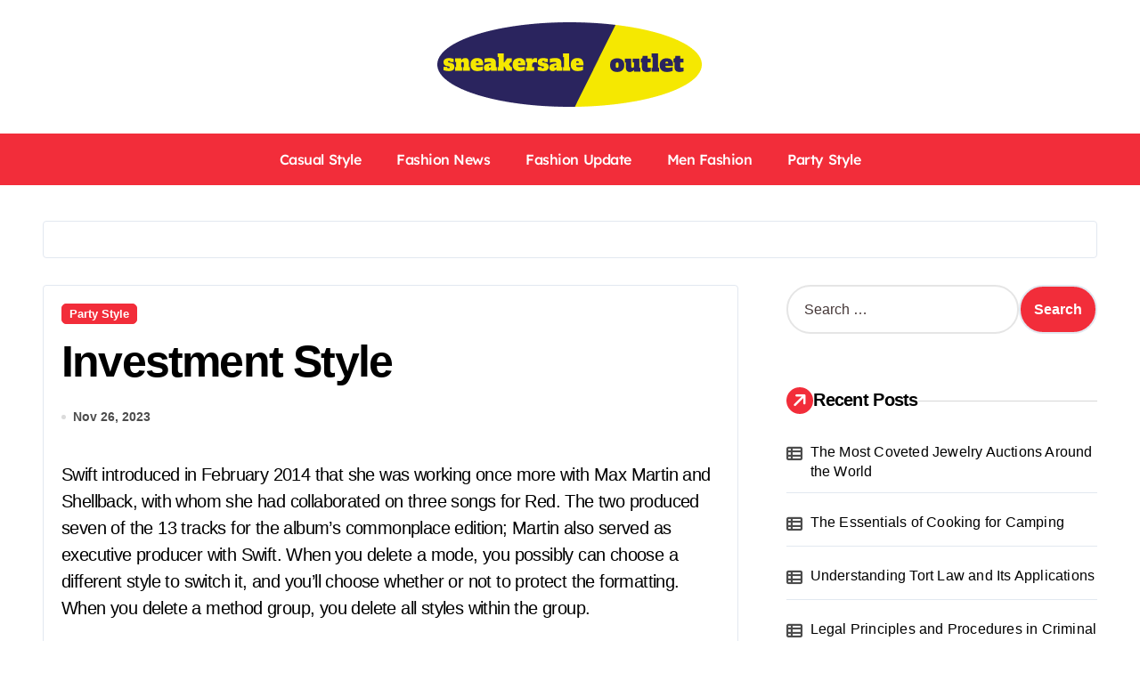

--- FILE ---
content_type: text/html; charset=UTF-8
request_url: https://sneakersaleoutlet.com/investment-style.html
body_size: 23769
content:
<!DOCTYPE html><html lang="en-US" prefix="og: https://ogp.me/ns#"><head><script data-no-optimize="1">var litespeed_docref=sessionStorage.getItem("litespeed_docref");litespeed_docref&&(Object.defineProperty(document,"referrer",{get:function(){return litespeed_docref}}),sessionStorage.removeItem("litespeed_docref"));</script> <meta charset="UTF-8"><meta name="viewport" content="width=device-width, initial-scale=1"><link rel="profile" href="https://gmpg.org/xfn/11"><title>Investment Style - SSO</title><meta name="description" content="Swift introduced in February 2014 that she was working once more with Max Martin and Shellback, with whom she had collaborated on three songs for Red. The two"/><meta name="robots" content="follow, index, max-snippet:-1"/><link rel="canonical" href="https://sneakersaleoutlet.com/investment-style.html" /><meta property="og:locale" content="en_US" /><meta property="og:type" content="article" /><meta property="og:title" content="Investment Style - SSO" /><meta property="og:description" content="Swift introduced in February 2014 that she was working once more with Max Martin and Shellback, with whom she had collaborated on three songs for Red. The two" /><meta property="og:url" content="https://sneakersaleoutlet.com/investment-style.html" /><meta property="og:site_name" content="SSO" /><meta property="article:section" content="Party Style" /><meta property="og:image" content="https://sneakersaleoutlet.com/wp-content/uploads/2021/11/logo-1.jpg" /><meta property="og:image:secure_url" content="https://sneakersaleoutlet.com/wp-content/uploads/2021/11/logo-1.jpg" /><meta property="og:image:width" content="325" /><meta property="og:image:height" content="260" /><meta property="og:image:alt" content="Sneaker Sale Outlet" /><meta property="og:image:type" content="image/jpeg" /><meta name="twitter:card" content="summary_large_image" /><meta name="twitter:title" content="Investment Style - SSO" /><meta name="twitter:description" content="Swift introduced in February 2014 that she was working once more with Max Martin and Shellback, with whom she had collaborated on three songs for Red. The two" /><meta name="twitter:image" content="https://sneakersaleoutlet.com/wp-content/uploads/2021/11/logo-1.jpg" /><link rel='dns-prefetch' href='//fonts.googleapis.com' /><link rel="alternate" type="application/rss+xml" title="SSO &raquo; Feed" href="https://sneakersaleoutlet.com/feed" /><link rel="alternate" title="oEmbed (JSON)" type="application/json+oembed" href="https://sneakersaleoutlet.com/wp-json/oembed/1.0/embed?url=https%3A%2F%2Fsneakersaleoutlet.com%2Finvestment-style.html" /><link rel="alternate" title="oEmbed (XML)" type="text/xml+oembed" href="https://sneakersaleoutlet.com/wp-json/oembed/1.0/embed?url=https%3A%2F%2Fsneakersaleoutlet.com%2Finvestment-style.html&#038;format=xml" /><style id='wp-img-auto-sizes-contain-inline-css' type='text/css'>img:is([sizes=auto i],[sizes^="auto," i]){contain-intrinsic-size:3000px 1500px}
/*# sourceURL=wp-img-auto-sizes-contain-inline-css */</style><style id="litespeed-ccss">ul{box-sizing:border-box}:root{--wp--preset--font-size--normal:16px;--wp--preset--font-size--huge:42px}.screen-reader-text{border:0;clip:rect(1px,1px,1px,1px);clip-path:inset(50%);height:1px;margin:-1px;overflow:hidden;padding:0;position:absolute;width:1px;word-wrap:normal!important}:root{--wp--preset--aspect-ratio--square:1;--wp--preset--aspect-ratio--4-3:4/3;--wp--preset--aspect-ratio--3-4:3/4;--wp--preset--aspect-ratio--3-2:3/2;--wp--preset--aspect-ratio--2-3:2/3;--wp--preset--aspect-ratio--16-9:16/9;--wp--preset--aspect-ratio--9-16:9/16;--wp--preset--color--black:#000000;--wp--preset--color--cyan-bluish-gray:#abb8c3;--wp--preset--color--white:#ffffff;--wp--preset--color--pale-pink:#f78da7;--wp--preset--color--vivid-red:#cf2e2e;--wp--preset--color--luminous-vivid-orange:#ff6900;--wp--preset--color--luminous-vivid-amber:#fcb900;--wp--preset--color--light-green-cyan:#7bdcb5;--wp--preset--color--vivid-green-cyan:#00d084;--wp--preset--color--pale-cyan-blue:#8ed1fc;--wp--preset--color--vivid-cyan-blue:#0693e3;--wp--preset--color--vivid-purple:#9b51e0;--wp--preset--gradient--vivid-cyan-blue-to-vivid-purple:linear-gradient(135deg,rgba(6,147,227,1) 0%,rgb(155,81,224) 100%);--wp--preset--gradient--light-green-cyan-to-vivid-green-cyan:linear-gradient(135deg,rgb(122,220,180) 0%,rgb(0,208,130) 100%);--wp--preset--gradient--luminous-vivid-amber-to-luminous-vivid-orange:linear-gradient(135deg,rgba(252,185,0,1) 0%,rgba(255,105,0,1) 100%);--wp--preset--gradient--luminous-vivid-orange-to-vivid-red:linear-gradient(135deg,rgba(255,105,0,1) 0%,rgb(207,46,46) 100%);--wp--preset--gradient--very-light-gray-to-cyan-bluish-gray:linear-gradient(135deg,rgb(238,238,238) 0%,rgb(169,184,195) 100%);--wp--preset--gradient--cool-to-warm-spectrum:linear-gradient(135deg,rgb(74,234,220) 0%,rgb(151,120,209) 20%,rgb(207,42,186) 40%,rgb(238,44,130) 60%,rgb(251,105,98) 80%,rgb(254,248,76) 100%);--wp--preset--gradient--blush-light-purple:linear-gradient(135deg,rgb(255,206,236) 0%,rgb(152,150,240) 100%);--wp--preset--gradient--blush-bordeaux:linear-gradient(135deg,rgb(254,205,165) 0%,rgb(254,45,45) 50%,rgb(107,0,62) 100%);--wp--preset--gradient--luminous-dusk:linear-gradient(135deg,rgb(255,203,112) 0%,rgb(199,81,192) 50%,rgb(65,88,208) 100%);--wp--preset--gradient--pale-ocean:linear-gradient(135deg,rgb(255,245,203) 0%,rgb(182,227,212) 50%,rgb(51,167,181) 100%);--wp--preset--gradient--electric-grass:linear-gradient(135deg,rgb(202,248,128) 0%,rgb(113,206,126) 100%);--wp--preset--gradient--midnight:linear-gradient(135deg,rgb(2,3,129) 0%,rgb(40,116,252) 100%);--wp--preset--font-size--small:13px;--wp--preset--font-size--medium:20px;--wp--preset--font-size--large:36px;--wp--preset--font-size--x-large:42px;--wp--preset--spacing--20:0.44rem;--wp--preset--spacing--30:0.67rem;--wp--preset--spacing--40:1rem;--wp--preset--spacing--50:1.5rem;--wp--preset--spacing--60:2.25rem;--wp--preset--spacing--70:3.38rem;--wp--preset--spacing--80:5.06rem;--wp--preset--shadow--natural:6px 6px 9px rgba(0, 0, 0, 0.2);--wp--preset--shadow--deep:12px 12px 50px rgba(0, 0, 0, 0.4);--wp--preset--shadow--sharp:6px 6px 0px rgba(0, 0, 0, 0.2);--wp--preset--shadow--outlined:6px 6px 0px -3px rgba(255, 255, 255, 1), 6px 6px rgba(0, 0, 0, 1);--wp--preset--shadow--crisp:6px 6px 0px rgba(0, 0, 0, 1)}.fa-solid,.fas{-moz-osx-font-smoothing:grayscale;-webkit-font-smoothing:antialiased;display:var(--fa-display,inline-block);font-style:normal;font-variant:normal;line-height:1;text-rendering:auto}.fa-solid,.fas{font-family:"Font Awesome 6 Free"}.fa-arrow-right:before{content:"\f061"}.fa-up-long:before{content:"\f30c"}.fa-magnifying-glass:before{content:"\f002"}.fa-xmark:before{content:"\f00d"}:host,:root{--fa-style-family-brands:"Font Awesome 6 Brands";--fa-font-brands:normal 400 1em/1 "Font Awesome 6 Brands"}:host,:root{--fa-font-regular:normal 400 1em/1 "Font Awesome 6 Free"}:host,:root{--fa-style-family-classic:"Font Awesome 6 Free";--fa-font-solid:normal 900 1em/1 "Font Awesome 6 Free"}.fa-solid,.fas{font-weight:900}:root{--Fontheading:"Lexend Deca", sans-serif;--Fontbody:"Outfit", sans-serif;--bxbr:3px solid #000;--bxbra:8px;--bxsh:0 1px 3px rgb(0 0 0 / 15%);--bxshover:0 4px 60px 0px rgba(0 0 0 / 20%);--bstras:0 4px 60px 0px rgba(0 0 0 / 20%);--grid-columns:4;--rotale:0deg;--icon-rotale:0deg;--h-line-height:1.3;--h-letter-spacing:-0.45px;--h1-font-size:34px;--h2-font-size:32px;--h3-font-size:28px;--h5-font-size:20px;--h6-font-size:16px;--body-font-size:18px;--body-line-height:1.6;--hd-title-font-size:40px;--hd-title-line-height:1.3;--hd-tagline-font-size:16px;--hd-tagline-line-height:1.3;--ft-title-font-size:40px;--ft-title-line-height:1.3;--ft-tagline-font-size:16px;--ft-tagline-line-height:1.3;--menu-font-size:16px;--menu-line-height:1.3;--dropdown-font-size:16px;--dropdown-line-height:1.3;--single-text-font-size:18px;--single-text-line-height:1.6;--single-text-letter-spacing:1.3px}@media (prefers-reduced-motion:no-preference){:root{scroll-behavior:smooth}}*{padding:0;margin:0;box-sizing:border-box}body{width:100%;margin:0;padding:0;height:100%;font-family:var(--Fontbody);font-weight:500;line-height:1.4;font-display:swap}.wrapper{width:100%;height:100%;margin:0;padding:0;overflow:hidden}input[type=search]{background-image:-webkit-linear-gradient(#fff0,#fff0);border:2px solid #e5e5e5;border-radius:30px;display:block;padding:13px 18px;width:100%;outline:0;height:55px;margin-bottom:20px}input[type=checkbox]{display:inline}input,button{margin:0;font-family:inherit;font-size:inherit;line-height:inherit}h1{font-size:34px}h2{font-size:32px}h4{font-size:24px}h1,h2,h4{font-family:var(--Fontheading);font-weight:600;font-feature-settings:"lnum";font-variant-numeric:lining-nums;letter-spacing:-.036em;-webkit-text-size-adjust:100%;-moz-text-size-adjust:100%;text-size-adjust:100%;text-rendering:optimizeSpeed;line-height:1.3;margin-bottom:.5rem;font-display:swap;word-break:break-word}.container{width:100%;padding-right:var(--bs-gutter-x,.75rem);padding-left:var(--bs-gutter-x,.75rem);margin-right:auto;margin-left:auto}.container{width:100%;padding-right:24px;padding-left:24px;margin-right:auto;margin-left:auto;max-width:576px}@media (min-width:768px){.container{max-width:992px}}@media (min-width:992px){.container{max-width:1200px}}@media (min-width:1200px){.container{max-width:1648px}}@media (min-width:992px) and (max-width:1659.98px){.container{padding-right:3rem;padding-left:3rem}}.row{--bs-gutter-x:1.5rem;--bs-gutter-y:0;display:flex;flex-wrap:wrap;margin-top:calc(var(--bs-gutter-y) * -1);margin-right:calc(var(--bs-gutter-x) * -0.5);margin-left:calc(var(--bs-gutter-x) * -0.5)}.row>*{flex-shrink:0;width:100%;max-width:100%;padding-right:calc(var(--bs-gutter-x) * 0.5);padding-left:calc(var(--bs-gutter-x) * 0.5);margin-top:var(--bs-gutter-y)}input[type=submit],button{padding-top:8px;padding-right:15px;padding-bottom:8px;padding-left:15px;line-height:1;overflow:hidden;position:relative;border-radius:0;font-weight:700;display:inline-flex;border-top-left-radius:30px;border-top-right-radius:30px;border-bottom-right-radius:30px;border-bottom-left-radius:30px;align-items:center;gap:5px;border-width:2px;border-style:solid}button i{transform:rotate(var(--icon-rotale));width:25px;height:25px;display:inline-flex;justify-content:center;align-items:center;border-radius:50px;font-size:14px}img{max-width:100%;display:block;border-radius:var(--bxbra)}.d-flex{display:flex;flex-wrap:wrap}.align-center{align-items:center}.justify-center{justify-content:center}.justify-start{justify-content:flex-start}.justify-end{justify-content:flex-end}.d-none{display:none!important}a,button{text-decoration:none}ul{list-style:none;padding:0;margin:0}ul{padding-left:2rem}.mb-0{margin-bottom:0!important}p{margin:0 0 15px 0;font-size:1rem;line-height:1.625}::-webkit-scrollbar{width:8px}::-webkit-scrollbar-track{border-radius:100vh;background:#1f2937}::-webkit-scrollbar-thumb{border-radius:10px}.menu-btn{display:none}.site-logo a.navbar-brand{display:inline-block}.site-logo a.navbar-brand img{height:auto;-o-object-fit:cover;object-fit:cover}.site-branding-text .site-title{font-size:40px;word-break:break-word;font-weight:600;line-height:1.3;font-family:var(--Fontheading);letter-spacing:-.036em}.navbar-wp{display:flex;justify-content:space-between;flex-wrap:wrap;flex:1}.bs-menu-full{box-shadow:unset}.navbar-wp nav{display:flex;align-items:center;width:100%}.navbar-wp nav ul.sm-clean li a{font-size:1rem;font-weight:500;line-height:1.4;letter-spacing:-.03em}.right-nav{display:flex;align-items:center;position:relative;flex-wrap:wrap;justify-content:flex-end;z-index:1;gap:1.5rem}.right-nav .element{overflow:hidden;font-size:16px}.navbar-wp .icon-bar{width:22px;display:block;height:2px}.navbar-wp .icon-bar+.icon-bar{margin-top:4px}.navbar-wp .icon-bar:nth-of-type(1){transform:rotate(0)}.navbar-wp .icon-bar:nth-of-type(2){opacity:1;filter:alpha(opacity=100)}.navbar-wp .icon-bar:nth-of-type(3){transform:rotate(0)}.switch{position:relative;display:inline-block;width:50px;height:25px;border-radius:20px}.switch input{display:none}.switch .slider{position:absolute;top:0;bottom:0;left:0;right:0;border-radius:5px;background-color:var(--pri-color);border-radius:20px}.switch .slider::before,.switch .slider::after{content:"";position:absolute;width:19px;height:19px;left:0;line-height:19px;bottom:0;content:"\f185";font-family:"Font Awesome 5 Free";font-size:12px;font-weight:900;box-sizing:border-box;display:flex;align-items:center;justify-content:center;border-radius:50%;margin:3px}.switch .slider::after{content:"\f186";right:0;left:auto}.bs-header-main{background-repeat:no-repeat;background-size:cover;background-position:center center;background-attachment:scroll}.bs-header-main .inner{display:flex;padding:15px 0;margin:0;min-height:150px;height:100%;align-items:center}.bs-headfive .bs-menu-full .main-nav{padding:8px 0;border-radius:0}.bs-headfive .bs-menu-full .navbar-wp{width:100%;justify-content:center}.bs-headfive .bs-menu-full .navbar-wp nav ul.sm-clean li a{padding:10px 20px}.navigation.post-navigation .nav-links .nav-next{grid-area:1/3/span 1/span 4;text-align:end}.bs-card-box{background:var(--bg-color);color:var(--text-color);border-radius:var(--bxbra);margin-bottom:25px}.bs-offcanvas{width:400px;height:100%;position:fixed;top:0;z-index:99999;left:-450px;display:flex;flex-direction:column}.bs-offcanvas.end{left:unset;right:-450px}.bs-offcanvas .bs-offcanvas-close{display:flex;justify-content:center;box-shadow:0 2px 10px 0 rgb(0 0 0 / .1254901961)}.bs-offcanvas .bs-offcanvas-inner{flex-grow:1;padding:1rem 1rem;overflow-y:auto}.bs-offcanvas .bs-offcanvas-btn-close{display:inline-flex;padding:20px 15px 20px 30px}.bs-offcanvas .bs-offcanvas-btn-close span{width:16px;height:2px;transform:rotate(45deg);margin-left:-16px;margin-right:0}.bs-offcanvas .bs-offcanvas-btn-close span:nth-child(2){transform:rotate(135deg)}.bs-overlay-section{position:fixed;width:100%;height:100%;z-index:1024;background-color:rgb(0 0 0 / .75);top:0;visibility:hidden;left:0}.search-popup{position:fixed;top:0;right:0;bottom:0;left:0;padding:0;z-index:9999;opacity:0;display:flex;justify-content:center;align-items:center;height:0%;visibility:hidden}.search-popup .search-popup-close{display:flex;justify-content:flex-end;align-items:center;border-bottom-width:1px;border-bottom-style:solid;padding:.7rem}.search-popup .btn-close{padding:5px 8px;border-radius:4px;width:30px;height:30px;text-align:center;line-height:30px}.search-popup .btn-close i{line-height:1.5}.search-popup .search-popup-content{height:auto;width:50%;border-radius:5px;overflow:auto;position:relative;margin:2rem auto;transform:translateY(-10%);box-shadow:rgb(0 0 0 / .1) 0 10px 50px}.search-popup .search-inner{padding:1rem}form.search-form{display:flex;gap:15px}form.search-form label{flex:1}form.search-form label .search-field{margin-bottom:0}.bs-widget-title{display:flex;width:100%;align-items:center;margin-bottom:20px;padding:0;position:relative;gap:10px;justify-content:space-between}.bs-widget-title .title{text-align:start;margin-bottom:0;padding:0;position:relative;font-size:20px;font-weight:700;line-height:1.4;display:inline-flex;width:auto;white-space:nowrap;gap:8px}.bs-widget-title .title::before{content:"";position:absolute}.bs-widget-title .title span .fa-arrow-right{transform:rotate(-45deg)}.bs-widget-title .border-line{width:100%;height:1px;opacity:.5;flex:1}.bs-widget-title.one .title{padding:8px 15px;border-radius:8px}input[type=submit]{font-size:16px}.page-entry-title{display:flex;align-items:center;padding:10px 0;justify-content:flex-start;margin-bottom:20px;border-radius:0;border-bottom-width:1px;border-bottom-style:solid}#content{padding:40px 0;position:relative}.bs-blog-post{overflow:hidden;padding:0}.bs-blog-post .bs-blog-meta{margin-bottom:.8rem}.bs-blog-category{position:relative;display:flex;flex-wrap:wrap;align-items:center;gap:8px;flex-wrap:wrap;margin-top:0;margin-bottom:10px}.bs-blog-category a{font-size:13px;padding:4px 8px;line-height:1;font-weight:600;border-radius:5px;border-width:1px;border-style:solid;position:relative;z-index:1}.bs-blog-category a::before{content:"";position:absolute;top:0;left:0;width:100%;height:100%;border-radius:16px;opacity:.05;z-index:-1}.bs-blog-post .title{font-size:27px;font-weight:600;line-height:1.3;margin-bottom:20px;text-decoration:none;line-clamp:2;-webkit-line-clamp:2;display:-webkit-box;-webkit-box-orient:vertical;overflow:hidden;word-break:break-word}.bs-blog-post p{word-break:break-word;font-size:1.125rem;font-weight:500}.bs-blog-meta{margin-bottom:0;display:flex;align-items:center;flex-wrap:wrap;gap:.8rem}.bs-blog-meta span{font-size:14px;font-weight:600;display:flex;align-items:center}.bs-blog-meta span:before{position:relative;display:inline-flex;padding-right:0;padding-left:0;margin-right:.5rem;text-decoration:inherit;vertical-align:baseline;opacity:.8;content:" ";width:.3125rem;height:.3125rem;border-radius:50%;background:#d2d2d2}.bs-blog-post.single{text-align:start;margin-bottom:25px;box-shadow:none}.bs-blog-post.single .bs-header .title{font-size:50px;font-weight:700;display:block}.bs-blog-post.single .small.single{font-size:20px;font-weight:400;line-height:1.5}.bs-blog-post.single .small.single p{font-size:20px;line-height:1.5}.bs-blog-post.single .bs-info-author-block{border:none;margin-bottom:20px}.bs-blog-post.single .title{font-size:3rem;display:block}.bs-info-author-block{display:flex;border-width:2px;border-style:solid}.bs-blog-post .small{padding:20px 0 0 0;font-size:16px;font-weight:400;line-height:1.5rem}.bs-blog-post.single .small{font-size:inherit;letter-spacing:inherit;line-height:inherit}.bs-blog-post.single .small p{font-size:1.25rem;font-weight:400;line-height:1.5;margin-bottom:32px;letter-spacing:-.03em}.multi-post-widget .inner_columns.one .post-1{grid-area:1/1/span 2/span 2}.multi-post-widget .inner_columns.two .post-3{grid-area:2/1/span 1/span 2}.bs-widget{margin-bottom:30px}.bs-widget ul{padding:0;margin:0;list-style:none}.bs-widget ul li{display:block;letter-spacing:.2px;overflow:hidden;padding:4px 0}.bs-widget ul li:last-child{border:none;margin-bottom:0}.bs-widget ul li{padding:4px 0;position:relative;margin:0 0 10px}.sidebar-right #sidebar-right{padding-left:30px}.bs-sidebar{display:grid;row-gap:30px}.bs-sidebar .widget_search{padding:0}.bs-sidebar .bs-widget{margin-bottom:0;padding-bottom:30px;overflow:hidden;word-break:break-word}.bs-sidebar .bs-widget ul li{position:relative}.bs-widget.widget_recent_entries li{padding:12px 0;border-width:0 0 1px 0;border-style:solid;display:flex;align-items:flex-start}.bs-widget.widget_recent_entries li a{flex:1}.bs-widget.widget_recent_entries li::before{content:"\f07c";font-family:"Font Awesome 6 Free";font-weight:900;margin-right:8px;vertical-align:bottom;font-size:18px}.bs-widget.widget_recent_entries li::before{content:"\f00b"}.multi-post-widget .inner_columns.one .post-1{grid-area:1/1/span 2/span 2}.multi-post-widget .inner_columns.two .post-3{grid-area:2/1/span 1/span 2}.bs_upscr{width:2.5rem;height:2.5rem;border-radius:50%;display:none;text-align:center;position:fixed;bottom:5%;right:1%;line-height:2.5rem;font-size:1.2rem;z-index:50}.bs_upscr i{transform:rotate(0deg)}.col-6{flex:0 0 auto;width:50%}@media (min-width:992px) and (max-width:1200px){.nav-wp{display:unset}}@media (max-width:991.98px){.menu-btn{display:block;padding:5px;border-radius:0;border:none;outline:none}.navbar-wp .nav-wp{width:100%;display:none;position:absolute;top:100%;left:50%;transform:translateX(-50%);z-index:8;border-top-width:1px;border-top-style:solid;border-top-color:var(--border-color)}.navbar-wp .nav-wp .sm-clean{width:90%;margin:auto}.navbar-wp .nav-wp .sm-clean{box-shadow:0 5px 10px 0 rgb(0 0 0 / .1254901961)}.navbar-wp{justify-content:flex-end}.navbar-wp .menu-btn{margin-right:10px}.bs-headfive .navbar-wp .nav-wp .sm-clean{width:100%}.bs-headfive .main-nav{position:relative}.bs-headfive .logo.justify-center{justify-content:flex-start}ul.sm-clean li a{padding:1.5rem 1.25rem}.search-popup .search-popup-content{width:75%}.sm-clean a{padding:1rem 0.5rem!important}.sidebar-right #sidebar-right{padding:0;padding-top:30px}.right-nav{gap:1rem}.main-nav{padding:8px 0}}@media (max-width:767.98px){header .site-branding-text{text-align:center}.multi-post-widget .inner_columns.one .post-1{grid-area:unset}.multi-post-widget .inner_columns.two .post-3{grid-area:unset}.search-popup .search-popup-content{width:100%;margin:2rem 1rem}.site-branding-text .site-title{font-size:32px}.site-logo{text-align:center}}@media (min-width:992px){.col-lg-4{flex:0 0 auto;width:33.33333333%}.col-lg-8{flex:0 0 auto;width:66.66666667%}.d-lg-block{display:block!important}.d-lg-inline-block{display:inline-block!important}.sidebar-right #sidebar-right{padding-left:30px}}@media (max-width:575px){.page-entry-title{flex-direction:column}.bs-blog-post.single .bs-header .title{font-size:30px}}:root{--bxbra:4px;--Fontheading:"Libre Baskerville", sans-serif;--Fontbody:"Epilogue", sans-serif}h1,h2,h4{font-weight:700}.bs-blog-post .title,.bs-widget-title.one .title,.site-branding-text .site-title{font-weight:700}.right-nav .msearch,.right-nav .switch{display:none!important}.navbar-wp nav{justify-content:center}.bs-widget-title.one .title{padding:0}.bs-widget-title.one .title span{display:inline-flex;align-items:center;justify-content:center;width:30px;height:30px;border-radius:50%}.bs-blog-post.single .small.single{padding-top:20px}.bs-blog-post,.bs-card-box{border:1px solid var(--border-color);border-radius:var(--bxbra)}.bs-blog-post .small{padding:16px}.bs-blog-post.single,.bs-card-box{padding:20px}.bs-blog-post.single .small{padding:0}.bs-info-author-block{border-width:1px}@media (min-width:1200px){.container{max-width:1400px}}@media (max-width:767.98px){header .site-branding-text{text-align:start}}p a{text-decoration:underline}.site-title a,a{text-decoration:none}::-webkit-input-placeholder{color:#463838}:-moz-placeholder{color:#463838}::-moz-placeholder{color:#463838}:-ms-input-placeholder{color:#463838}.screen-reader-text{border:0;clip:rect(1px,1px,1px,1px);-webkit-clip-path:inset(50%);clip-path:inset(50%);height:1px;margin:-1px;overflow:hidden;padding:0;position:absolute;width:1px;word-wrap:normal!important}ul{margin-top:0;margin-bottom:1rem}:root{--pri-color:#461cfb;--secondary-color:#000;--head-color:#000;--stext-color:#000;--text-color:#4C4C4C;--text-color2:#6e6e6e;--wtext-color:#fff;--bg-color:transparent;--bg-color2:#f1f1f1;--border-color:#e2e8f0;--box-color:transparent;--box-color2:#fff;--blog-backcolor:#fff;--blog-color:#6e6e6e;--cat-color:var(--pri-color);--cat-text-color:#fff;--wrap-color:#fff;--title-color:#fff;--title-bg:var(--pri-color);--title-border:#5e5e5e80;--grady-color:linear-gradient(90deg, var(--secondary-color) 1.18%, var(--pri-color) 74.96%);--headbg-color:#fff;--headmenu-color:#000;--ftbackcolor:#161d2a;--ftwtitile-color:#000;--ftwtext-color:#fff}.wrapper{background:var(--wrap-color)}::-webkit-scrollbar-thumb{background:linear-gradient(91deg,var(--pri-color) 1.18%,var(--secondary-color) 74.96%)}.site-title a,.site-description{color:var(--head-color)}.site-title a,.site-description{color:var(--stext-color)}.navbar-wp nav li a{color:var(--headmenu-color)}.bs-headfive .bs-menu-full{background:var(--pri-color)}.bs-headfive .navbar-wp nav li a{color:#fff}.bs-headfive .navbar-wp .icon-bar{background:#fff}.switch .slider::before{background-color:#fff;color:#000}.switch .slider::after{color:#fff}.bs-headfive .right-nav .element{color:var(--headmenu-color)}.right-nav .element{color:var(--headmenu-color)}body{color:var(--text-color)}input[type="submit"],button{background:var(--pri-color);border-color:var(--border-color);color:#fff}input[type="search"]{color:var(--stext-color);background:var(--box-color2)}a{color:var(--pri-color)}.bs-widget{background:var(--bg-color);border-bottom-color:#e4e4e4}.bs-widget-title .border-line{background:var(--title-border)}.bs-widget-title .title{color:var(--head-color)}.bs-widget-title.one .title{background:var(--pri-color);color:var(--wtext-color)}.bs-sidebar .bs-widget.widget_recent_entries li a{color:var(--stext-color)}.bs-blog-post{background:#fff0}.bs-blog-post.single .small.single{color:var(--head-color)}.bs-blog-post .small{color:var(--text-color)}.bs-blog-post .bs-header .bs-blog-date{color:var(--text-color)}.bs-blog-category:before{background:var(--pri-color)}.bs-blog-category a{color:#222}.bs-blog-category.one a{color:var(--cat-text-color);background:var(--cat-color);border-color:var(--cat-color)}.bs-blog-post .title,.bs-blog-post .title{color:var(--stext-color)}.bs-blog-meta,.bs-blog-meta a{color:var(--text-color)}.bs-info-author-block{background:var(--box-color);border-color:var(--border-color)}.bs-sidebar .bs-widget{background:var(--box-color);border-color:var(--border-color)}.bs-sidebar .bs-widget ul li{border-color:var(--border-color);color:var(--text-color)}.bs-sidebar .bs-widget ul li a{color:var(--text-color)}.bs-offcanvas{background-color:var(--box-color2)}.bs-offcanvas .bs-offcanvas-btn-close span{background-color:var(--head-color)}h1,h2,h4{color:var(--stext-color)}.search-popup .search-popup-content{background-color:#fff}.search-popup .search-popup-close{border-bottom-color:var(--border-color)}button,[type=button],[type=submit]{background-color:var(--pri-color);color:#fff;border-color:var(--pri-color)}.page-entry-title{border-color:var(--border-color)}.bs_upscr{background:var(--pri-color);border-color:var(--pri-color);color:#fff!important}@media (max-width:991.98px){.navbar-wp .icon-bar{background-color:var(--head-color)}.navbar-wp .nav-wp{background:var(--box-color2)}.navbar-wp nav ul.sm-clean li a{background:var(--bg-color2);color:var(--head-color)}.menu-btn{background-color:#fff0;color:var(--pri-color)}.bs-headfive .navbar-wp .icon-bar{background-color:#fff}}:root{--swiper-theme-color:#007aff}:root{--swiper-navigation-size:44px}.sm{box-sizing:border-box;position:relative;z-index:9}.sm,.sm li{display:block;list-style:none;margin:0;padding:0;line-height:normal;text-align:start}.sm li,.sm a{position:relative}.sm a{display:block}.sm::after{content:"";display:block;height:0;font:0px/0 serif;clear:both;overflow:hidden}.sm *,.sm *::before,.sm *::after{box-sizing:inherit}.sm-clean a{padding-right:58px;color:#555;text-decoration:none}.sm-clean>li:last-child>a{border-radius:0 0 5px 5px}.sm-clean li{border-top:1px solid rgb(0 0 0 / .05)}.sm-clean>li:first-child{border-top:0}@media (min-width:991px){.sm-clean li{float:left}.sm-clean a{white-space:nowrap}.sm-clean a{padding:1rem .8rem;border-radius:0!important}.sm-clean li{border-top:0}}:root{--bxbra:4px;--Fontheading:"Libre Baskerville", sans-serif;--Fontbody:"Epilogue", sans-serif}h1,h2,h4{font-weight:700}.bs-blog-post .title,.bs-widget-title.one .title,.site-branding-text .site-title{font-weight:700}.right-nav .msearch,.right-nav .switch{display:none!important}.navbar-wp nav{justify-content:center}.bs-widget-title.one .title{padding:0}.bs-widget-title.one .title span{display:inline-flex;align-items:center;justify-content:center;width:30px;height:30px;border-radius:50%}.bs-blog-post.single .small.single{padding-top:20px}.bs-blog-post,.bs-card-box{border:1px solid var(--border-color);border-radius:var(--bxbra)}.bs-blog-post .small{padding:16px}.bs-blog-post.single,.bs-card-box{padding:20px}.bs-blog-post.single .small{padding:0}.bs-info-author-block{border-width:1px}@media (min-width:1200px){.container{max-width:1400px}}@media (max-width:767.98px){header .site-branding-text{text-align:start}}:root{--pri-color:#f22d3a}.bs-widget-title.one .title,.bs-widget-title.one .title{background-color:#fff0;color:var(--head-color)}.bs-widget-title.one .title span{background:var(--pri-color);color:#fff}.bs-blog-post p:nth-of-type(1)::first-letter{display:none}.site-title,.site-description{position:absolute;clip:rect(1px,1px,1px,1px)}:root{--wrap-color:#fff}.site-title a,.site-description{color:0}</style><link rel="preload" data-asynced="1" data-optimized="2" as="style" onload="this.onload=null;this.rel='stylesheet'" href="https://sneakersaleoutlet.com/wp-content/litespeed/ucss/a7445fe28e8a1e0837349b9a81e765dc.css?ver=31b62" /><script data-optimized="1" type="litespeed/javascript" data-src="https://sneakersaleoutlet.com/wp-content/plugins/litespeed-cache/assets/js/css_async.min.js"></script> <style id='wp-emoji-styles-inline-css' type='text/css'>img.wp-smiley, img.emoji {
		display: inline !important;
		border: none !important;
		box-shadow: none !important;
		height: 1em !important;
		width: 1em !important;
		margin: 0 0.07em !important;
		vertical-align: -0.1em !important;
		background: none !important;
		padding: 0 !important;
	}
/*# sourceURL=wp-emoji-styles-inline-css */</style><style id='wp-block-paragraph-inline-css' type='text/css'>.is-small-text{font-size:.875em}.is-regular-text{font-size:1em}.is-large-text{font-size:2.25em}.is-larger-text{font-size:3em}.has-drop-cap:not(:focus):first-letter{float:left;font-size:8.4em;font-style:normal;font-weight:100;line-height:.68;margin:.05em .1em 0 0;text-transform:uppercase}body.rtl .has-drop-cap:not(:focus):first-letter{float:none;margin-left:.1em}p.has-drop-cap.has-background{overflow:hidden}:root :where(p.has-background){padding:1.25em 2.375em}:where(p.has-text-color:not(.has-link-color)) a{color:inherit}p.has-text-align-left[style*="writing-mode:vertical-lr"],p.has-text-align-right[style*="writing-mode:vertical-rl"]{rotate:180deg}
/*# sourceURL=https://sneakersaleoutlet.com/wp-includes/blocks/paragraph/style.min.css */</style><style id='global-styles-inline-css' type='text/css'>:root{--wp--preset--aspect-ratio--square: 1;--wp--preset--aspect-ratio--4-3: 4/3;--wp--preset--aspect-ratio--3-4: 3/4;--wp--preset--aspect-ratio--3-2: 3/2;--wp--preset--aspect-ratio--2-3: 2/3;--wp--preset--aspect-ratio--16-9: 16/9;--wp--preset--aspect-ratio--9-16: 9/16;--wp--preset--color--black: #000000;--wp--preset--color--cyan-bluish-gray: #abb8c3;--wp--preset--color--white: #ffffff;--wp--preset--color--pale-pink: #f78da7;--wp--preset--color--vivid-red: #cf2e2e;--wp--preset--color--luminous-vivid-orange: #ff6900;--wp--preset--color--luminous-vivid-amber: #fcb900;--wp--preset--color--light-green-cyan: #7bdcb5;--wp--preset--color--vivid-green-cyan: #00d084;--wp--preset--color--pale-cyan-blue: #8ed1fc;--wp--preset--color--vivid-cyan-blue: #0693e3;--wp--preset--color--vivid-purple: #9b51e0;--wp--preset--gradient--vivid-cyan-blue-to-vivid-purple: linear-gradient(135deg,rgb(6,147,227) 0%,rgb(155,81,224) 100%);--wp--preset--gradient--light-green-cyan-to-vivid-green-cyan: linear-gradient(135deg,rgb(122,220,180) 0%,rgb(0,208,130) 100%);--wp--preset--gradient--luminous-vivid-amber-to-luminous-vivid-orange: linear-gradient(135deg,rgb(252,185,0) 0%,rgb(255,105,0) 100%);--wp--preset--gradient--luminous-vivid-orange-to-vivid-red: linear-gradient(135deg,rgb(255,105,0) 0%,rgb(207,46,46) 100%);--wp--preset--gradient--very-light-gray-to-cyan-bluish-gray: linear-gradient(135deg,rgb(238,238,238) 0%,rgb(169,184,195) 100%);--wp--preset--gradient--cool-to-warm-spectrum: linear-gradient(135deg,rgb(74,234,220) 0%,rgb(151,120,209) 20%,rgb(207,42,186) 40%,rgb(238,44,130) 60%,rgb(251,105,98) 80%,rgb(254,248,76) 100%);--wp--preset--gradient--blush-light-purple: linear-gradient(135deg,rgb(255,206,236) 0%,rgb(152,150,240) 100%);--wp--preset--gradient--blush-bordeaux: linear-gradient(135deg,rgb(254,205,165) 0%,rgb(254,45,45) 50%,rgb(107,0,62) 100%);--wp--preset--gradient--luminous-dusk: linear-gradient(135deg,rgb(255,203,112) 0%,rgb(199,81,192) 50%,rgb(65,88,208) 100%);--wp--preset--gradient--pale-ocean: linear-gradient(135deg,rgb(255,245,203) 0%,rgb(182,227,212) 50%,rgb(51,167,181) 100%);--wp--preset--gradient--electric-grass: linear-gradient(135deg,rgb(202,248,128) 0%,rgb(113,206,126) 100%);--wp--preset--gradient--midnight: linear-gradient(135deg,rgb(2,3,129) 0%,rgb(40,116,252) 100%);--wp--preset--font-size--small: 13px;--wp--preset--font-size--medium: 20px;--wp--preset--font-size--large: 36px;--wp--preset--font-size--x-large: 42px;--wp--preset--spacing--20: 0.44rem;--wp--preset--spacing--30: 0.67rem;--wp--preset--spacing--40: 1rem;--wp--preset--spacing--50: 1.5rem;--wp--preset--spacing--60: 2.25rem;--wp--preset--spacing--70: 3.38rem;--wp--preset--spacing--80: 5.06rem;--wp--preset--shadow--natural: 6px 6px 9px rgba(0, 0, 0, 0.2);--wp--preset--shadow--deep: 12px 12px 50px rgba(0, 0, 0, 0.4);--wp--preset--shadow--sharp: 6px 6px 0px rgba(0, 0, 0, 0.2);--wp--preset--shadow--outlined: 6px 6px 0px -3px rgb(255, 255, 255), 6px 6px rgb(0, 0, 0);--wp--preset--shadow--crisp: 6px 6px 0px rgb(0, 0, 0);}:root :where(.is-layout-flow) > :first-child{margin-block-start: 0;}:root :where(.is-layout-flow) > :last-child{margin-block-end: 0;}:root :where(.is-layout-flow) > *{margin-block-start: 24px;margin-block-end: 0;}:root :where(.is-layout-constrained) > :first-child{margin-block-start: 0;}:root :where(.is-layout-constrained) > :last-child{margin-block-end: 0;}:root :where(.is-layout-constrained) > *{margin-block-start: 24px;margin-block-end: 0;}:root :where(.is-layout-flex){gap: 24px;}:root :where(.is-layout-grid){gap: 24px;}body .is-layout-flex{display: flex;}.is-layout-flex{flex-wrap: wrap;align-items: center;}.is-layout-flex > :is(*, div){margin: 0;}body .is-layout-grid{display: grid;}.is-layout-grid > :is(*, div){margin: 0;}.has-black-color{color: var(--wp--preset--color--black) !important;}.has-cyan-bluish-gray-color{color: var(--wp--preset--color--cyan-bluish-gray) !important;}.has-white-color{color: var(--wp--preset--color--white) !important;}.has-pale-pink-color{color: var(--wp--preset--color--pale-pink) !important;}.has-vivid-red-color{color: var(--wp--preset--color--vivid-red) !important;}.has-luminous-vivid-orange-color{color: var(--wp--preset--color--luminous-vivid-orange) !important;}.has-luminous-vivid-amber-color{color: var(--wp--preset--color--luminous-vivid-amber) !important;}.has-light-green-cyan-color{color: var(--wp--preset--color--light-green-cyan) !important;}.has-vivid-green-cyan-color{color: var(--wp--preset--color--vivid-green-cyan) !important;}.has-pale-cyan-blue-color{color: var(--wp--preset--color--pale-cyan-blue) !important;}.has-vivid-cyan-blue-color{color: var(--wp--preset--color--vivid-cyan-blue) !important;}.has-vivid-purple-color{color: var(--wp--preset--color--vivid-purple) !important;}.has-black-background-color{background-color: var(--wp--preset--color--black) !important;}.has-cyan-bluish-gray-background-color{background-color: var(--wp--preset--color--cyan-bluish-gray) !important;}.has-white-background-color{background-color: var(--wp--preset--color--white) !important;}.has-pale-pink-background-color{background-color: var(--wp--preset--color--pale-pink) !important;}.has-vivid-red-background-color{background-color: var(--wp--preset--color--vivid-red) !important;}.has-luminous-vivid-orange-background-color{background-color: var(--wp--preset--color--luminous-vivid-orange) !important;}.has-luminous-vivid-amber-background-color{background-color: var(--wp--preset--color--luminous-vivid-amber) !important;}.has-light-green-cyan-background-color{background-color: var(--wp--preset--color--light-green-cyan) !important;}.has-vivid-green-cyan-background-color{background-color: var(--wp--preset--color--vivid-green-cyan) !important;}.has-pale-cyan-blue-background-color{background-color: var(--wp--preset--color--pale-cyan-blue) !important;}.has-vivid-cyan-blue-background-color{background-color: var(--wp--preset--color--vivid-cyan-blue) !important;}.has-vivid-purple-background-color{background-color: var(--wp--preset--color--vivid-purple) !important;}.has-black-border-color{border-color: var(--wp--preset--color--black) !important;}.has-cyan-bluish-gray-border-color{border-color: var(--wp--preset--color--cyan-bluish-gray) !important;}.has-white-border-color{border-color: var(--wp--preset--color--white) !important;}.has-pale-pink-border-color{border-color: var(--wp--preset--color--pale-pink) !important;}.has-vivid-red-border-color{border-color: var(--wp--preset--color--vivid-red) !important;}.has-luminous-vivid-orange-border-color{border-color: var(--wp--preset--color--luminous-vivid-orange) !important;}.has-luminous-vivid-amber-border-color{border-color: var(--wp--preset--color--luminous-vivid-amber) !important;}.has-light-green-cyan-border-color{border-color: var(--wp--preset--color--light-green-cyan) !important;}.has-vivid-green-cyan-border-color{border-color: var(--wp--preset--color--vivid-green-cyan) !important;}.has-pale-cyan-blue-border-color{border-color: var(--wp--preset--color--pale-cyan-blue) !important;}.has-vivid-cyan-blue-border-color{border-color: var(--wp--preset--color--vivid-cyan-blue) !important;}.has-vivid-purple-border-color{border-color: var(--wp--preset--color--vivid-purple) !important;}.has-vivid-cyan-blue-to-vivid-purple-gradient-background{background: var(--wp--preset--gradient--vivid-cyan-blue-to-vivid-purple) !important;}.has-light-green-cyan-to-vivid-green-cyan-gradient-background{background: var(--wp--preset--gradient--light-green-cyan-to-vivid-green-cyan) !important;}.has-luminous-vivid-amber-to-luminous-vivid-orange-gradient-background{background: var(--wp--preset--gradient--luminous-vivid-amber-to-luminous-vivid-orange) !important;}.has-luminous-vivid-orange-to-vivid-red-gradient-background{background: var(--wp--preset--gradient--luminous-vivid-orange-to-vivid-red) !important;}.has-very-light-gray-to-cyan-bluish-gray-gradient-background{background: var(--wp--preset--gradient--very-light-gray-to-cyan-bluish-gray) !important;}.has-cool-to-warm-spectrum-gradient-background{background: var(--wp--preset--gradient--cool-to-warm-spectrum) !important;}.has-blush-light-purple-gradient-background{background: var(--wp--preset--gradient--blush-light-purple) !important;}.has-blush-bordeaux-gradient-background{background: var(--wp--preset--gradient--blush-bordeaux) !important;}.has-luminous-dusk-gradient-background{background: var(--wp--preset--gradient--luminous-dusk) !important;}.has-pale-ocean-gradient-background{background: var(--wp--preset--gradient--pale-ocean) !important;}.has-electric-grass-gradient-background{background: var(--wp--preset--gradient--electric-grass) !important;}.has-midnight-gradient-background{background: var(--wp--preset--gradient--midnight) !important;}.has-small-font-size{font-size: var(--wp--preset--font-size--small) !important;}.has-medium-font-size{font-size: var(--wp--preset--font-size--medium) !important;}.has-large-font-size{font-size: var(--wp--preset--font-size--large) !important;}.has-x-large-font-size{font-size: var(--wp--preset--font-size--x-large) !important;}
/*# sourceURL=global-styles-inline-css */</style><style id='classic-theme-styles-inline-css' type='text/css'>/*! This file is auto-generated */
.wp-block-button__link{color:#fff;background-color:#32373c;border-radius:9999px;box-shadow:none;text-decoration:none;padding:calc(.667em + 2px) calc(1.333em + 2px);font-size:1.125em}.wp-block-file__button{background:#32373c;color:#fff;text-decoration:none}
/*# sourceURL=/wp-includes/css/classic-themes.min.css */</style><style id='newspaperup-style-inline-css' type='text/css'>footer .bs-footer-bottom-area .custom-logo, footer .bs-footer-copyright .custom-logo { width: 0px;} footer .bs-footer-bottom-area .custom-logo, footer .bs-footer-copyright .custom-logo { height: 0px;} 
/*# sourceURL=newspaperup-style-inline-css */</style> <script type="litespeed/javascript" data-src="https://sneakersaleoutlet.com/wp-includes/js/jquery/jquery.min.js?ver=3.7.1" id="jquery-core-js"></script> <link rel="https://api.w.org/" href="https://sneakersaleoutlet.com/wp-json/" /><link rel="alternate" title="JSON" type="application/json" href="https://sneakersaleoutlet.com/wp-json/wp/v2/posts/813" /><link rel="EditURI" type="application/rsd+xml" title="RSD" href="https://sneakersaleoutlet.com/xmlrpc.php?rsd" /><meta name="generator" content="WordPress 6.9" /><link rel='shortlink' href='https://sneakersaleoutlet.com/?p=813' /><link rel='dns-prefetch' href='https://i0.wp.com/'><link rel='preconnect' href='https://i0.wp.com/' crossorigin><link rel='dns-prefetch' href='https://i1.wp.com/'><link rel='preconnect' href='https://i1.wp.com/' crossorigin><link rel='dns-prefetch' href='https://i2.wp.com/'><link rel='preconnect' href='https://i2.wp.com/' crossorigin><link rel='dns-prefetch' href='https://i3.wp.com/'><link rel='preconnect' href='https://i3.wp.com/' crossorigin><style>.bs-blog-post p:nth-of-type(1)::first-letter {
                display: none;
            }</style><style type="text/css">.site-title,
                .site-description {
                    position: absolute;
                    clip: rect(1px, 1px, 1px, 1px);
                }</style><link rel="icon" href="https://sneakersaleoutlet.com/wp-content/uploads/2024/11/sneakersaleoutlet.com_-150x95.png" sizes="32x32" /><link rel="icon" href="https://sneakersaleoutlet.com/wp-content/uploads/2024/11/sneakersaleoutlet.com_.png" sizes="192x192" /><link rel="apple-touch-icon" href="https://sneakersaleoutlet.com/wp-content/uploads/2024/11/sneakersaleoutlet.com_.png" /><meta name="msapplication-TileImage" content="https://sneakersaleoutlet.com/wp-content/uploads/2024/11/sneakersaleoutlet.com_.png" /></head><body class="wp-singular post-template-default single single-post postid-813 single-format-standard wp-custom-logo wp-embed-responsive wp-theme-newspaperup wp-child-theme-newsblogs  ta-hide-date-author-in-list defaultcolor" ><div id="page" class="site">
<a class="skip-link screen-reader-text" href="#content">
Skip to content</a><div class="wrapper" id="custom-background-css"><header class="bs-headfive"><div class="bs-header-main"><div class="inner"><div class="container"><div class="row align-center"><div class="col-lg-4 d-none d-lg-block"></div><div class="logo col-lg-4 col-6 d-flex justify-center"><div class="logo"><div class="site-logo">
<a href="https://sneakersaleoutlet.com/" class="navbar-brand" rel="home"><img data-lazyloaded="1" src="[data-uri]" width="297" height="95" data-src="https://sneakersaleoutlet.com/wp-content/uploads/2024/11/sneakersaleoutlet.com_.png" class="custom-logo" alt="SSO" decoding="async" /></a></div><div class="site-branding-text d-none"><p class="site-title"> <a href="https://sneakersaleoutlet.com/" rel="home">SSO</a></p><p class="site-description">Fashion &amp; Online Shop Blog</p></div></div></div><div class="col-lg-4 col-6 d-flex justify-end"><div class="right-nav"><label class="switch d-none d-lg-inline-block" for="switch">
<input type="checkbox" name="theme" id="switch" class="defaultcolor" data-skin-mode="defaultcolor">
<span class="slider"></span>
</label>
<a class="msearch element" href="#" bs-search-clickable="true">
<i class="fa-solid fa-magnifying-glass"></i>
</a></div></div></div></div></div></div><div class="bs-menu-full sticky-header"><div class="container"><div class="main-nav d-flex align-center"><div class="navbar-wp">
<button class="menu-btn">
<span class="icon-bar"></span>
<span class="icon-bar"></span>
<span class="icon-bar"></span>
</button><nav id="main-nav" class="nav-wp justify-start"><ul id="menu-secondary-menu" class="sm sm-clean"><li id="menu-item-33166" class="menu-item menu-item-type-taxonomy menu-item-object-category menu-item-33166"><a class="nav-link" title="Casual Style" href="https://sneakersaleoutlet.com/category/casual-style">Casual Style</a></li><li id="menu-item-33167" class="menu-item menu-item-type-taxonomy menu-item-object-category menu-item-33167"><a class="nav-link" title="Fashion News" href="https://sneakersaleoutlet.com/category/fashion-news">Fashion News</a></li><li id="menu-item-33168" class="menu-item menu-item-type-taxonomy menu-item-object-category menu-item-33168"><a class="nav-link" title="Fashion Update" href="https://sneakersaleoutlet.com/category/fashion-update">Fashion Update</a></li><li id="menu-item-33169" class="menu-item menu-item-type-taxonomy menu-item-object-category menu-item-33169"><a class="nav-link" title="Men Fashion" href="https://sneakersaleoutlet.com/category/men-fashion">Men Fashion</a></li><li id="menu-item-33170" class="menu-item menu-item-type-taxonomy menu-item-object-category current-post-ancestor current-menu-parent current-post-parent menu-item-33170"><a class="nav-link" title="Party Style" href="https://sneakersaleoutlet.com/category/party-style">Party Style</a></li></ul></nav></div></div></div></div></header><main id="content" class="single-class content"><div class="container"><div class="bs-card-box page-entry-title"></div><div class="row"><div class="col-lg-8 content-right"><div class="bs-blog-post single"><div class="bs-header"><div class="bs-blog-category one">
<a href="https://sneakersaleoutlet.com/category/party-style" style="" id="category_2433_color" >
Party Style                        </a></div><h1 class="title" title="Investment Style">
Investment Style</h1><div class="bs-info-author-block"><div class="bs-blog-meta mb-0">
<span class="bs-blog-date">
<a href="https://sneakersaleoutlet.com/2023/11"><time datetime="">Nov 26, 2023</time></a>
</span></div></div></div><article class="small single"><p>Swift introduced in February 2014 that she was working once more with Max Martin and Shellback, with whom she had collaborated on three songs for Red. The two produced seven of the 13 tracks for the album&#8217;s commonplace edition; Martin also served as executive producer with Swift. When you delete a mode, you possibly can choose a different style to switch it, and you&#8217;ll choose whether or not to protect the formatting. When you delete a method group, you delete all styles within the group.</p><h3>Why do style gaffes hold taking place</h3><p>Prices have been correct at the time of publication.Dame Helen Mirren is proof that style improves with age. So it’s not simply an individual work which may be reproduced, but somewhat an artist’s complete aesthetic. The resulting lack of aura devalues unique style, or adjustments our experience of it, just as photography as soon as challenged portray. “The reproduced murals is to an ever-growing extent the reproduction of a murals designed for reproducibility,” Benjamin writes. We might say that “taste” is the abstract, moralized information, while “style” is its visual expression.</p><p>It may be found in the drop-down menu Properties → Paint → Color (Unselected) → Target Arrow Unselected Paint. It can be found within the drop-down menu Properties → Paint → Label Color. Source Arrow Shape The shape of the arrow on the source node finish of the sting. Target Arrow Shape The shape of the arrow on the target node end of the sting.</p><ul><li>The most neutral phrase to describe a person who dresses, at least partially or part of the time, and for any number of causes, in clothes associated with another gender inside a selected society.</li><li>We will research the usage of metaphor and imagery, and demonstrate how clarity, grace, and inventiveness in word alternative are crucial to a narrative’s success.</li><li>On April 23, 2019, Swift performed an acoustic version of the music at the Lincoln Center for the Performing Arts through the Time 100 Gala, where she was honored as one of many &#8220;100 most influential people&#8221; of the 12 months.</li><li>After you apply a mode, you possibly can override any of its settings by applying formatting that’s not part of the style.</li></ul><h2>Men&#8217;s Style Features</h2><p><img data-lazyloaded="1" src="[data-uri]" width="970" height="530" decoding="async" class='aligncenter' style='display: block;margin-left:auto;margin-right:auto;' data-src="https://i0.wp.com/shopee.co.id/inspirasi-shopee/wp-content/uploads/2019/04/paris-mens-fashion-week-street-style-ss18-04.jpg" alt="style"/></p><p>Paul Jacobsthal and Josef Strzygowski are among the artwork historians who followed Riegl in proposing grand schemes tracing the transmission of elements of kinds across great ranges in time and area. This type of art history is also called formalism, or the research of varieties or shapes in artwork. Most stylistic intervals are recognized and defined later by art historians, but artists could select to outline and title their very own style. The names of most older kinds are the invention of artwork historians and wouldn&#8217;t have been understood by the practitioners of these types.</p><p>Simply go to our homepage and enter keywords based mostly on your topic into the search bar. From there, any relevant guides will be listed with a short description, allowing you to make an informed selection. Click on a result that fits your needs and begin reading!</p><p><img data-lazyloaded="1" src="[data-uri]" decoding="async" class='aligncenter' style='display: block;margin-left:auto;margin-right:auto;' data-src="https://i0.wp.com/ohayo.co.id/wp-content/uploads/2018/11/5-Inspirasi-Style-Hijab-dengan-Celana-Jeans-untuk-Tampil-Kece-Ohayo.co_.id_.jpg" width="806px" alt="style"/></p><div class="clearfix mb-3"></div><nav class="navigation post-navigation" aria-label="Posts"><h2 class="screen-reader-text">Post navigation</h2><div class="nav-links"><div class="nav-previous"><a href="https://sneakersaleoutlet.com/therapy-cap.html" rel="prev"><div class="fas fa-angle-double-left"></div><span> Therapy Cap</span></a></div><div class="nav-next"><a href="https://sneakersaleoutlet.com/fashion-designer-careers.html" rel="next"><span>Fashion Designer Careers</span><div class="fas fa-angle-double-right"></div></a></div></div></nav></article></div></div><aside class="col-lg-4 sidebar-right"><div id="sidebar-right" class="bs-sidebar "><div id="search-2" class="bs-widget widget_search"><form role="search" method="get" class="search-form" action="https://sneakersaleoutlet.com/">
<label>
<span class="screen-reader-text">Search for:</span>
<input type="search" class="search-field" placeholder="Search &hellip;" value="" name="s" />
</label>
<input type="submit" class="search-submit" value="Search" /></form></div><div id="recent-posts-2" class="bs-widget widget_recent_entries"><div class="bs-widget-title one"><h2 class="title"><span><i class="fas fa-arrow-right"></i></span>Recent Posts</h2><div class="border-line"></div></div><ul><li>
<a href="https://sneakersaleoutlet.com/the-most-coveted-jewelry-auctions-around-the-world.html">The Most Coveted Jewelry Auctions Around the World</a></li><li>
<a href="https://sneakersaleoutlet.com/the-essentials-of-cooking-for-camping.html">The Essentials of Cooking for Camping</a></li><li>
<a href="https://sneakersaleoutlet.com/understanding-tort-law-and-its-applications.html">Understanding Tort Law and Its Applications</a></li><li>
<a href="https://sneakersaleoutlet.com/legal-principles-and-procedures-in-criminal-justice.html">Legal Principles and Procedures in Criminal Justice</a></li><li>
<a href="https://sneakersaleoutlet.com/exploring-health-benefits-of-different-teas.html">Exploring Health Benefits of Different Teas</a></li></ul></div><div id="tag_cloud-2" class="bs-widget widget_tag_cloud"><div class="bs-widget-title one"><h2 class="title"><span><i class="fas fa-arrow-right"></i></span>Tags</h2><div class="border-line"></div></div><div class="tagcloud"><a href="https://sneakersaleoutlet.com/tag/about" class="tag-cloud-link tag-link-3264 tag-link-position-1" style="font-size: 9.4933333333333pt;" aria-label="about (5 items)">about</a>
<a href="https://sneakersaleoutlet.com/tag/analysis" class="tag-cloud-link tag-link-3210 tag-link-position-2" style="font-size: 10.8pt;" aria-label="analysis (6 items)">analysis</a>
<a href="https://sneakersaleoutlet.com/tag/automotive" class="tag-cloud-link tag-link-3532 tag-link-position-3" style="font-size: 10.8pt;" aria-label="automotive (6 items)">automotive</a>
<a href="https://sneakersaleoutlet.com/tag/beauty" class="tag-cloud-link tag-link-3359 tag-link-position-4" style="font-size: 11.733333333333pt;" aria-label="beauty (7 items)">beauty</a>
<a href="https://sneakersaleoutlet.com/tag/breaking" class="tag-cloud-link tag-link-3429 tag-link-position-5" style="font-size: 14.346666666667pt;" aria-label="breaking (10 items)">breaking</a>
<a href="https://sneakersaleoutlet.com/tag/business" class="tag-cloud-link tag-link-2615 tag-link-position-6" style="font-size: 19.946666666667pt;" aria-label="business (21 items)">business</a>
<a href="https://sneakersaleoutlet.com/tag/buying" class="tag-cloud-link tag-link-3296 tag-link-position-7" style="font-size: 10.8pt;" aria-label="buying (6 items)">buying</a>
<a href="https://sneakersaleoutlet.com/tag/devices" class="tag-cloud-link tag-link-3140 tag-link-position-8" style="font-size: 12.666666666667pt;" aria-label="devices (8 items)">devices</a>
<a href="https://sneakersaleoutlet.com/tag/digital" class="tag-cloud-link tag-link-2620 tag-link-position-9" style="font-size: 12.666666666667pt;" aria-label="digital (8 items)">digital</a>
<a href="https://sneakersaleoutlet.com/tag/estate" class="tag-cloud-link tag-link-3239 tag-link-position-10" style="font-size: 15.093333333333pt;" aria-label="estate (11 items)">estate</a>
<a href="https://sneakersaleoutlet.com/tag/evaluation" class="tag-cloud-link tag-link-2643 tag-link-position-11" style="font-size: 10.8pt;" aria-label="evaluation (6 items)">evaluation</a>
<a href="https://sneakersaleoutlet.com/tag/fashion" class="tag-cloud-link tag-link-3252 tag-link-position-12" style="font-size: 15.093333333333pt;" aria-label="fashion (11 items)">fashion</a>
<a href="https://sneakersaleoutlet.com/tag/financial" class="tag-cloud-link tag-link-2865 tag-link-position-13" style="font-size: 12.666666666667pt;" aria-label="financial (8 items)">financial</a>
<a href="https://sneakersaleoutlet.com/tag/headlines" class="tag-cloud-link tag-link-2640 tag-link-position-14" style="font-size: 17.893333333333pt;" aria-label="headlines (16 items)">headlines</a>
<a href="https://sneakersaleoutlet.com/tag/health" class="tag-cloud-link tag-link-3150 tag-link-position-15" style="font-size: 11.733333333333pt;" aria-label="health (7 items)">health</a>
<a href="https://sneakersaleoutlet.com/tag/hindi" class="tag-cloud-link tag-link-3298 tag-link-position-16" style="font-size: 9.4933333333333pt;" aria-label="hindi (5 items)">hindi</a>
<a href="https://sneakersaleoutlet.com/tag/house" class="tag-cloud-link tag-link-3158 tag-link-position-17" style="font-size: 8pt;" aria-label="house (4 items)">house</a>
<a href="https://sneakersaleoutlet.com/tag/ideas" class="tag-cloud-link tag-link-3381 tag-link-position-18" style="font-size: 9.4933333333333pt;" aria-label="ideas (5 items)">ideas</a>
<a href="https://sneakersaleoutlet.com/tag/improvement" class="tag-cloud-link tag-link-3257 tag-link-position-19" style="font-size: 10.8pt;" aria-label="improvement (6 items)">improvement</a>
<a href="https://sneakersaleoutlet.com/tag/improvements" class="tag-cloud-link tag-link-3185 tag-link-position-20" style="font-size: 9.4933333333333pt;" aria-label="improvements (5 items)">improvements</a>
<a href="https://sneakersaleoutlet.com/tag/india" class="tag-cloud-link tag-link-3291 tag-link-position-21" style="font-size: 10.8pt;" aria-label="india (6 items)">india</a>
<a href="https://sneakersaleoutlet.com/tag/indonesia" class="tag-cloud-link tag-link-3306 tag-link-position-22" style="font-size: 10.8pt;" aria-label="indonesia (6 items)">indonesia</a>
<a href="https://sneakersaleoutlet.com/tag/information" class="tag-cloud-link tag-link-2601 tag-link-position-23" style="font-size: 9.4933333333333pt;" aria-label="information (5 items)">information</a>
<a href="https://sneakersaleoutlet.com/tag/innovation" class="tag-cloud-link tag-link-2595 tag-link-position-24" style="font-size: 8pt;" aria-label="innovation (4 items)">innovation</a>
<a href="https://sneakersaleoutlet.com/tag/instances" class="tag-cloud-link tag-link-3109 tag-link-position-25" style="font-size: 8pt;" aria-label="instances (4 items)">instances</a>
<a href="https://sneakersaleoutlet.com/tag/jewellery" class="tag-cloud-link tag-link-3244 tag-link-position-26" style="font-size: 14.346666666667pt;" aria-label="jewellery (10 items)">jewellery</a>
<a href="https://sneakersaleoutlet.com/tag/jewelry" class="tag-cloud-link tag-link-3224 tag-link-position-27" style="font-size: 19.2pt;" aria-label="jewelry (19 items)">jewelry</a>
<a href="https://sneakersaleoutlet.com/tag/latest" class="tag-cloud-link tag-link-3146 tag-link-position-28" style="font-size: 22pt;" aria-label="latest (27 items)">latest</a>
<a href="https://sneakersaleoutlet.com/tag/malaysia" class="tag-cloud-link tag-link-3223 tag-link-position-29" style="font-size: 8pt;" aria-label="malaysia (4 items)">malaysia</a>
<a href="https://sneakersaleoutlet.com/tag/market" class="tag-cloud-link tag-link-3278 tag-link-position-30" style="font-size: 15.093333333333pt;" aria-label="market (11 items)">market</a>
<a href="https://sneakersaleoutlet.com/tag/newest" class="tag-cloud-link tag-link-2612 tag-link-position-31" style="font-size: 20.693333333333pt;" aria-label="newest (23 items)">newest</a>
<a href="https://sneakersaleoutlet.com/tag/occasions" class="tag-cloud-link tag-link-3422 tag-link-position-32" style="font-size: 10.8pt;" aria-label="occasions (6 items)">occasions</a>
<a href="https://sneakersaleoutlet.com/tag/online" class="tag-cloud-link tag-link-3153 tag-link-position-33" style="font-size: 19.946666666667pt;" aria-label="online (21 items)">online</a>
<a href="https://sneakersaleoutlet.com/tag/pictures" class="tag-cloud-link tag-link-3437 tag-link-position-34" style="font-size: 11.733333333333pt;" aria-label="pictures (7 items)">pictures</a>
<a href="https://sneakersaleoutlet.com/tag/present" class="tag-cloud-link tag-link-3110 tag-link-position-35" style="font-size: 8pt;" aria-label="present (4 items)">present</a>
<a href="https://sneakersaleoutlet.com/tag/repairs" class="tag-cloud-link tag-link-3329 tag-link-position-36" style="font-size: 10.8pt;" aria-label="repairs (6 items)">repairs</a>
<a href="https://sneakersaleoutlet.com/tag/reside" class="tag-cloud-link tag-link-3198 tag-link-position-37" style="font-size: 10.8pt;" aria-label="reside (6 items)">reside</a>
<a href="https://sneakersaleoutlet.com/tag/scores" class="tag-cloud-link tag-link-3196 tag-link-position-38" style="font-size: 10.8pt;" aria-label="scores (6 items)">scores</a>
<a href="https://sneakersaleoutlet.com/tag/south" class="tag-cloud-link tag-link-3147 tag-link-position-39" style="font-size: 8pt;" aria-label="south (4 items)">south</a>
<a href="https://sneakersaleoutlet.com/tag/sports" class="tag-cloud-link tag-link-3194 tag-link-position-40" style="font-size: 10.8pt;" aria-label="sports (6 items)">sports</a>
<a href="https://sneakersaleoutlet.com/tag/system" class="tag-cloud-link tag-link-3345 tag-link-position-41" style="font-size: 10.8pt;" aria-label="system (6 items)">system</a>
<a href="https://sneakersaleoutlet.com/tag/technology" class="tag-cloud-link tag-link-2598 tag-link-position-42" style="font-size: 16.96pt;" aria-label="technology (14 items)">technology</a>
<a href="https://sneakersaleoutlet.com/tag/tendencies" class="tag-cloud-link tag-link-3265 tag-link-position-43" style="font-size: 9.4933333333333pt;" aria-label="tendencies (5 items)">tendencies</a>
<a href="https://sneakersaleoutlet.com/tag/updates" class="tag-cloud-link tag-link-2600 tag-link-position-44" style="font-size: 17.893333333333pt;" aria-label="updates (16 items)">updates</a>
<a href="https://sneakersaleoutlet.com/tag/videos" class="tag-cloud-link tag-link-3256 tag-link-position-45" style="font-size: 11.733333333333pt;" aria-label="videos (7 items)">videos</a></div></div><div id="nav_menu-2" class="bs-widget widget_nav_menu"><div class="bs-widget-title one"><h2 class="title"><span><i class="fas fa-arrow-right"></i></span>About Us</h2><div class="border-line"></div></div><div class="menu-about-us-container"><ul id="menu-about-us" class="menu"><li id="menu-item-31164" class="menu-item menu-item-type-post_type menu-item-object-page menu-item-31164"><a href="https://sneakersaleoutlet.com/sitemap">Sitemap</a></li><li id="menu-item-31165" class="menu-item menu-item-type-post_type menu-item-object-page menu-item-31165"><a href="https://sneakersaleoutlet.com/disclosure-policy">Disclosure Policy</a></li><li id="menu-item-31167" class="menu-item menu-item-type-post_type menu-item-object-page menu-item-31167"><a href="https://sneakersaleoutlet.com/contact-us">Contact Us</a></li></ul></div></div><div id="magenet_widget-2" class="bs-widget widget_magenet_widget"><aside class="widget magenet_widget_box"><div class="mads-block"></div></aside></div><div id="block-2" class="bs-widget widget_block"><meta name='outreach_verification' content='ahpmOS6WkVaRtuCEBEha' /></div><div id="block-3" class="bs-widget widget_block widget_text"><p><a href="https://www.profitableratecpm.com/j5q4g1pps?key=1bb3061823354e1d30c0359cb79a04c6">https://www.profitableratecpm.com/j5q4g1pps?key=1bb3061823354e1d30c0359cb79a04c6</a></p></div></div></aside></div></div></main><footer class="footer one "
><div class="overlay" style="background-color: #ffffff;"><div class="bs-footer-widget-area"><div class="container"><div class="row"><div id="execphp-4" class="col-lg-12 col-sm-6 rotateInDownLeft animated bs-widget widget_execphp"><div class="execphpwidget"></div></div><div id="execphp-7" class="col-lg-12 col-sm-6 rotateInDownLeft animated bs-widget widget_execphp"><div class="execphpwidget"><p><script type="litespeed/javascript">atOptions={'key':'55697dbfaa887b95d35c3e161be65f47','format':'iframe','height':60,'width':468,'params':{}}</script><br /> <script type="litespeed/javascript" data-src="//www.highperformanceformat.com/55697dbfaa887b95d35c3e161be65f47/invoke.js"></script></p></div></div><div id="execphp-9" class="col-lg-12 col-sm-6 rotateInDownLeft animated bs-widget widget_execphp"><div class="execphpwidget"></div></div></div><div class="divide-line"></div></div></div><div class="bs-footer-bottom-area"><div class="container"><div class="row align-center"><div class="col-lg-6 col-md-6"><div class="footer-logo text-xs">
<a href="https://sneakersaleoutlet.com/" class="navbar-brand" rel="home"><img data-lazyloaded="1" src="[data-uri]" width="297" height="95" data-src="https://sneakersaleoutlet.com/wp-content/uploads/2024/11/sneakersaleoutlet.com_.png" class="custom-logo" alt="SSO" decoding="async" /></a><div class="site-branding-text"><p class="site-title-footer"> <a href="https://sneakersaleoutlet.com/" rel="home">SSO</a></p><p class="site-description-footer">Fashion &amp; Online Shop Blog</p></div></div></div><div class="col-lg-6 col-md-6"></div></div></div></div></div></footer></div><div class="newspaperup_stt">
<a href="#" class="bs_upscr">
<i class="fa-solid fa-up-long"></i>
</a></div><aside class="bs-offcanvas end" bs-data-targeted="true"><div class="bs-offcanvas-close">
<a href="#" class="bs-offcanvas-btn-close" bs-data-removable="true">
<span></span>
<span></span>
</a></div><div class="bs-offcanvas-inner"><div class="bs-card-box empty-sidebar"><div class="bs-widget-title one"><h4 class="title"><span><i class="fas fa-arrow-right"></i></span>Header Toggle Sidebar</h4><div class="border-line"></div></div><p class='empty-sidebar-widget-text'>
This is an example widget to show how the Header Toggle Sidebar looks by default. You can add custom widgets from the          <a href='https://sneakersaleoutlet.com/wp-admin/widgets.php' title='widgets'>
widgets          </a>
in the admin.</p></div></div></aside><div class="search-popup" bs-search-targeted="true"><div class="search-popup-content"><div class="search-popup-close">
<button type="button" class="btn-close" bs-dismiss-search="true"><i class="fa-solid fa-xmark"></i></button></div><div class="search-inner"><form role="search" method="get" class="search-form" action="https://sneakersaleoutlet.com/">
<label>
<span class="screen-reader-text">Search for:</span>
<input type="search" class="search-field" placeholder="Search &hellip;" value="" name="s" />
</label>
<input type="submit" class="search-submit" value="Search" /></form></div></div></div>
 <script type="text/javascript">var _acic={dataProvider:10};(function(){var e=document.createElement("script");e.type="text/javascript";e.async=true;e.src="https://www.acint.net/aci.js";var t=document.getElementsByTagName("script")[0];t.parentNode.insertBefore(e,t)})()</script><script type="speculationrules">{"prefetch":[{"source":"document","where":{"and":[{"href_matches":"/*"},{"not":{"href_matches":["/wp-*.php","/wp-admin/*","/wp-content/uploads/*","/wp-content/*","/wp-content/plugins/*","/wp-content/themes/newsblogs/*","/wp-content/themes/newspaperup/*","/*\\?(.+)"]}},{"not":{"selector_matches":"a[rel~=\"nofollow\"]"}},{"not":{"selector_matches":".no-prefetch, .no-prefetch a"}}]},"eagerness":"conservative"}]}</script> <div class="bs-overlay-section" bs-remove-overlay="true"></div><style type="text/css">:root {
      --wrap-color: #fff;
    }
  /* Top Bar Color*/
  .bs-head-detail, .bs-latest-news .bn_title .title i {
    background: ;
  }
  .bs-head-detail, .bs-latest-news .bs-latest-news-slider a{
    color: ;
  }
  /*==================== Site title and tagline ====================*/
  .site-title a, .site-description{
    color: 000;
  }
  body.dark .site-title a, body.dark .site-description{
    color: #fff;
  }
  /*=================== Blog Post Color ===================*/
  .site-branding-text .site-title a:hover{
    color:  !important;
  }
  body.dark .site-branding-text .site-title a:hover{
    color:  !important;
  }
  /* Footer Color*/
  footer .bs-footer-copyright {
    background: ;
  }
  footer .bs-widget p, footer .site-title a, footer .site-title a:hover , footer .site-description, footer .site-description:hover, footer .bs-widget h6, footer .mg_contact_widget .bs-widget h6 {
    color: #ffffff;
  }
  footer .bs-footer-copyright p, footer .bs-footer-copyright a {
    color: #ffffff;
  }
  @media (min-width: 992px) {
      
      .archive-class .sidebar-right, .archive-class .sidebar-left , .index-class .sidebar-right, .index-class .sidebar-left{
        flex: 100;
        max-width:% !important;
      }
      .archive-class .content-right , .index-class .content-right {
        max-width: calc((100% - %)) !important;
      }
    }</style><style id="ht-ctc-entry-animations">.ht_ctc_entry_animation{animation-duration:0.4s;animation-fill-mode:both;animation-delay:0s;animation-iteration-count:1;}			@keyframes ht_ctc_anim_corner {0% {opacity: 0;transform: scale(0);}100% {opacity: 1;transform: scale(1);}}.ht_ctc_an_entry_corner {animation-name: ht_ctc_anim_corner;animation-timing-function: cubic-bezier(0.25, 1, 0.5, 1);transform-origin: bottom var(--side, right);}</style><div class="ht-ctc ht-ctc-chat ctc-analytics ctc_wp_desktop style-2  ht_ctc_entry_animation ht_ctc_an_entry_corner " id="ht-ctc-chat"
style="display: none;  position: fixed; bottom: 15px; right: 15px;"   ><div class="ht_ctc_style ht_ctc_chat_style"><div  style="display: flex; justify-content: center; align-items: center;  " class="ctc-analytics ctc_s_2"><p class="ctc-analytics ctc_cta ctc_cta_stick ht-ctc-cta  ht-ctc-cta-hover " style="padding: 0px 16px; line-height: 1.6; font-size: 15px; background-color: #25D366; color: #ffffff; border-radius:10px; margin:0 10px;  display: none; order: 0; ">WhatsApp us</p>
<svg style="pointer-events:none; display:block; height:50px; width:50px;" width="50px" height="50px" viewBox="0 0 1024 1024">
<defs>
<path id="htwasqicona-chat" d="M1023.941 765.153c0 5.606-.171 17.766-.508 27.159-.824 22.982-2.646 52.639-5.401 66.151-4.141 20.306-10.392 39.472-18.542 55.425-9.643 18.871-21.943 35.775-36.559 50.364-14.584 14.56-31.472 26.812-50.315 36.416-16.036 8.172-35.322 14.426-55.744 18.549-13.378 2.701-42.812 4.488-65.648 5.3-9.402.336-21.564.505-27.15.505l-504.226-.081c-5.607 0-17.765-.172-27.158-.509-22.983-.824-52.639-2.646-66.152-5.4-20.306-4.142-39.473-10.392-55.425-18.542-18.872-9.644-35.775-21.944-50.364-36.56-14.56-14.584-26.812-31.471-36.415-50.314-8.174-16.037-14.428-35.323-18.551-55.744-2.7-13.378-4.487-42.812-5.3-65.649-.334-9.401-.503-21.563-.503-27.148l.08-504.228c0-5.607.171-17.766.508-27.159.825-22.983 2.646-52.639 5.401-66.151 4.141-20.306 10.391-39.473 18.542-55.426C34.154 93.24 46.455 76.336 61.07 61.747c14.584-14.559 31.472-26.812 50.315-36.416 16.037-8.172 35.324-14.426 55.745-18.549 13.377-2.701 42.812-4.488 65.648-5.3 9.402-.335 21.565-.504 27.149-.504l504.227.081c5.608 0 17.766.171 27.159.508 22.983.825 52.638 2.646 66.152 5.401 20.305 4.141 39.472 10.391 55.425 18.542 18.871 9.643 35.774 21.944 50.363 36.559 14.559 14.584 26.812 31.471 36.415 50.315 8.174 16.037 14.428 35.323 18.551 55.744 2.7 13.378 4.486 42.812 5.3 65.649.335 9.402.504 21.564.504 27.15l-.082 504.226z"/>
</defs>
<linearGradient id="htwasqiconb-chat" gradientUnits="userSpaceOnUse" x1="512.001" y1=".978" x2="512.001" y2="1025.023">
<stop offset="0" stop-color="#61fd7d"/>
<stop offset="1" stop-color="#2bb826"/>
</linearGradient>
<use xlink:href="#htwasqicona-chat" overflow="visible" style="fill: url(#htwasqiconb-chat)" fill="url(#htwasqiconb-chat)"/>
<g>
<path style="fill: #FFFFFF;" fill="#FFF" d="M783.302 243.246c-69.329-69.387-161.529-107.619-259.763-107.658-202.402 0-367.133 164.668-367.214 367.072-.026 64.699 16.883 127.854 49.017 183.522l-52.096 190.229 194.665-51.047c53.636 29.244 114.022 44.656 175.482 44.682h.151c202.382 0 367.128-164.688 367.21-367.094.039-98.087-38.121-190.319-107.452-259.706zM523.544 808.047h-.125c-54.767-.021-108.483-14.729-155.344-42.529l-11.146-6.612-115.517 30.293 30.834-112.592-7.259-11.544c-30.552-48.579-46.688-104.729-46.664-162.379.066-168.229 136.985-305.096 305.339-305.096 81.521.031 158.154 31.811 215.779 89.482s89.342 134.332 89.312 215.859c-.066 168.243-136.984 305.118-305.209 305.118zm167.415-228.515c-9.177-4.591-54.286-26.782-62.697-29.843-8.41-3.062-14.526-4.592-20.645 4.592-6.115 9.182-23.699 29.843-29.053 35.964-5.352 6.122-10.704 6.888-19.879 2.296-9.176-4.591-38.74-14.277-73.786-45.526-27.275-24.319-45.691-54.359-51.043-63.543-5.352-9.183-.569-14.146 4.024-18.72 4.127-4.109 9.175-10.713 13.763-16.069 4.587-5.355 6.117-9.183 9.175-15.304 3.059-6.122 1.529-11.479-.765-16.07-2.293-4.591-20.644-49.739-28.29-68.104-7.447-17.886-15.013-15.466-20.645-15.747-5.346-.266-11.469-.322-17.585-.322s-16.057 2.295-24.467 11.478-32.113 31.374-32.113 76.521c0 45.147 32.877 88.764 37.465 94.885 4.588 6.122 64.699 98.771 156.741 138.502 21.892 9.45 38.982 15.094 52.308 19.322 21.98 6.979 41.982 5.995 57.793 3.634 17.628-2.633 54.284-22.189 61.932-43.615 7.646-21.427 7.646-39.791 5.352-43.617-2.294-3.826-8.41-6.122-17.585-10.714z"/>
</g>
</svg></div></div></div>
<span class="ht_ctc_chat_data" data-settings="{&quot;number&quot;:&quot;6289634888810&quot;,&quot;pre_filled&quot;:&quot;&quot;,&quot;dis_m&quot;:&quot;show&quot;,&quot;dis_d&quot;:&quot;show&quot;,&quot;css&quot;:&quot;cursor: pointer; z-index: 99999999;&quot;,&quot;pos_d&quot;:&quot;position: fixed; bottom: 15px; right: 15px;&quot;,&quot;pos_m&quot;:&quot;position: fixed; bottom: 15px; right: 15px;&quot;,&quot;side_d&quot;:&quot;right&quot;,&quot;side_m&quot;:&quot;right&quot;,&quot;schedule&quot;:&quot;no&quot;,&quot;se&quot;:150,&quot;ani&quot;:&quot;no-animation&quot;,&quot;url_target_d&quot;:&quot;_blank&quot;,&quot;ga&quot;:&quot;yes&quot;,&quot;gtm&quot;:&quot;1&quot;,&quot;fb&quot;:&quot;yes&quot;,&quot;webhook_format&quot;:&quot;json&quot;,&quot;g_init&quot;:&quot;default&quot;,&quot;g_an_event_name&quot;:&quot;click to chat&quot;,&quot;gtm_event_name&quot;:&quot;Click to Chat&quot;,&quot;pixel_event_name&quot;:&quot;Click to Chat by HoliThemes&quot;}" data-rest="e4193c7618"></span> <script type="litespeed/javascript">/(trident|msie)/i.test(navigator.userAgent)&&document.getElementById&&window.addEventListener&&window.addEventListener("hashchange",function(){var t,e=location.hash.substring(1);/^[A-z0-9_-]+$/.test(e)&&(t=document.getElementById(e))&&(/^(?:a|select|input|button|textarea)$/i.test(t.tagName)||(t.tabIndex=-1),t.focus())},!1)</script> <script id="ht_ctc_app_js-js-extra" type="litespeed/javascript">var ht_ctc_chat_var={"number":"6289634888810","pre_filled":"","dis_m":"show","dis_d":"show","css":"cursor: pointer; z-index: 99999999;","pos_d":"position: fixed; bottom: 15px; right: 15px;","pos_m":"position: fixed; bottom: 15px; right: 15px;","side_d":"right","side_m":"right","schedule":"no","se":"150","ani":"no-animation","url_target_d":"_blank","ga":"yes","gtm":"1","fb":"yes","webhook_format":"json","g_init":"default","g_an_event_name":"click to chat","gtm_event_name":"Click to Chat","pixel_event_name":"Click to Chat by HoliThemes"};var ht_ctc_variables={"g_an_event_name":"click to chat","gtm_event_name":"Click to Chat","pixel_event_type":"trackCustom","pixel_event_name":"Click to Chat by HoliThemes","g_an_params":["g_an_param_1","g_an_param_2","g_an_param_3"],"g_an_param_1":{"key":"number","value":"{number}"},"g_an_param_2":{"key":"title","value":"{title}"},"g_an_param_3":{"key":"url","value":"{url}"},"pixel_params":["pixel_param_1","pixel_param_2","pixel_param_3","pixel_param_4"],"pixel_param_1":{"key":"Category","value":"Click to Chat for WhatsApp"},"pixel_param_2":{"key":"ID","value":"{number}"},"pixel_param_3":{"key":"Title","value":"{title}"},"pixel_param_4":{"key":"URL","value":"{url}"},"gtm_params":["gtm_param_1","gtm_param_2","gtm_param_3","gtm_param_4","gtm_param_5"],"gtm_param_1":{"key":"type","value":"chat"},"gtm_param_2":{"key":"number","value":"{number}"},"gtm_param_3":{"key":"title","value":"{title}"},"gtm_param_4":{"key":"url","value":"{url}"},"gtm_param_5":{"key":"ref","value":"dataLayer push"}}</script> <script type="text/javascript" src="https://sneakersaleoutlet.com/wp-content/plugins/litespeed-cache/assets/js/instant_click.min.js?ver=7.7" id="litespeed-cache-js" defer="defer" data-wp-strategy="defer"></script> <script id="wp-emoji-settings" type="application/json">{"baseUrl":"https://s.w.org/images/core/emoji/17.0.2/72x72/","ext":".png","svgUrl":"https://s.w.org/images/core/emoji/17.0.2/svg/","svgExt":".svg","source":{"concatemoji":"https://sneakersaleoutlet.com/wp-includes/js/wp-emoji-release.min.js?ver=6.9"}}</script> <script type="module">/*  */
/*! This file is auto-generated */
const a=JSON.parse(document.getElementById("wp-emoji-settings").textContent),o=(window._wpemojiSettings=a,"wpEmojiSettingsSupports"),s=["flag","emoji"];function i(e){try{var t={supportTests:e,timestamp:(new Date).valueOf()};sessionStorage.setItem(o,JSON.stringify(t))}catch(e){}}function c(e,t,n){e.clearRect(0,0,e.canvas.width,e.canvas.height),e.fillText(t,0,0);t=new Uint32Array(e.getImageData(0,0,e.canvas.width,e.canvas.height).data);e.clearRect(0,0,e.canvas.width,e.canvas.height),e.fillText(n,0,0);const a=new Uint32Array(e.getImageData(0,0,e.canvas.width,e.canvas.height).data);return t.every((e,t)=>e===a[t])}function p(e,t){e.clearRect(0,0,e.canvas.width,e.canvas.height),e.fillText(t,0,0);var n=e.getImageData(16,16,1,1);for(let e=0;e<n.data.length;e++)if(0!==n.data[e])return!1;return!0}function u(e,t,n,a){switch(t){case"flag":return n(e,"\ud83c\udff3\ufe0f\u200d\u26a7\ufe0f","\ud83c\udff3\ufe0f\u200b\u26a7\ufe0f")?!1:!n(e,"\ud83c\udde8\ud83c\uddf6","\ud83c\udde8\u200b\ud83c\uddf6")&&!n(e,"\ud83c\udff4\udb40\udc67\udb40\udc62\udb40\udc65\udb40\udc6e\udb40\udc67\udb40\udc7f","\ud83c\udff4\u200b\udb40\udc67\u200b\udb40\udc62\u200b\udb40\udc65\u200b\udb40\udc6e\u200b\udb40\udc67\u200b\udb40\udc7f");case"emoji":return!a(e,"\ud83e\u1fac8")}return!1}function f(e,t,n,a){let r;const o=(r="undefined"!=typeof WorkerGlobalScope&&self instanceof WorkerGlobalScope?new OffscreenCanvas(300,150):document.createElement("canvas")).getContext("2d",{willReadFrequently:!0}),s=(o.textBaseline="top",o.font="600 32px Arial",{});return e.forEach(e=>{s[e]=t(o,e,n,a)}),s}function r(e){var t=document.createElement("script");t.src=e,t.defer=!0,document.head.appendChild(t)}a.supports={everything:!0,everythingExceptFlag:!0},new Promise(t=>{let n=function(){try{var e=JSON.parse(sessionStorage.getItem(o));if("object"==typeof e&&"number"==typeof e.timestamp&&(new Date).valueOf()<e.timestamp+604800&&"object"==typeof e.supportTests)return e.supportTests}catch(e){}return null}();if(!n){if("undefined"!=typeof Worker&&"undefined"!=typeof OffscreenCanvas&&"undefined"!=typeof URL&&URL.createObjectURL&&"undefined"!=typeof Blob)try{var e="postMessage("+f.toString()+"("+[JSON.stringify(s),u.toString(),c.toString(),p.toString()].join(",")+"));",a=new Blob([e],{type:"text/javascript"});const r=new Worker(URL.createObjectURL(a),{name:"wpTestEmojiSupports"});return void(r.onmessage=e=>{i(n=e.data),r.terminate(),t(n)})}catch(e){}i(n=f(s,u,c,p))}t(n)}).then(e=>{for(const n in e)a.supports[n]=e[n],a.supports.everything=a.supports.everything&&a.supports[n],"flag"!==n&&(a.supports.everythingExceptFlag=a.supports.everythingExceptFlag&&a.supports[n]);var t;a.supports.everythingExceptFlag=a.supports.everythingExceptFlag&&!a.supports.flag,a.supports.everything||((t=a.source||{}).concatemoji?r(t.concatemoji):t.wpemoji&&t.twemoji&&(r(t.twemoji),r(t.wpemoji)))});
//# sourceURL=https://sneakersaleoutlet.com/wp-includes/js/wp-emoji-loader.min.js
/*  */</script> <script data-no-optimize="1">window.lazyLoadOptions=Object.assign({},{threshold:300},window.lazyLoadOptions||{});!function(t,e){"object"==typeof exports&&"undefined"!=typeof module?module.exports=e():"function"==typeof define&&define.amd?define(e):(t="undefined"!=typeof globalThis?globalThis:t||self).LazyLoad=e()}(this,function(){"use strict";function e(){return(e=Object.assign||function(t){for(var e=1;e<arguments.length;e++){var n,a=arguments[e];for(n in a)Object.prototype.hasOwnProperty.call(a,n)&&(t[n]=a[n])}return t}).apply(this,arguments)}function o(t){return e({},at,t)}function l(t,e){return t.getAttribute(gt+e)}function c(t){return l(t,vt)}function s(t,e){return function(t,e,n){e=gt+e;null!==n?t.setAttribute(e,n):t.removeAttribute(e)}(t,vt,e)}function i(t){return s(t,null),0}function r(t){return null===c(t)}function u(t){return c(t)===_t}function d(t,e,n,a){t&&(void 0===a?void 0===n?t(e):t(e,n):t(e,n,a))}function f(t,e){et?t.classList.add(e):t.className+=(t.className?" ":"")+e}function _(t,e){et?t.classList.remove(e):t.className=t.className.replace(new RegExp("(^|\\s+)"+e+"(\\s+|$)")," ").replace(/^\s+/,"").replace(/\s+$/,"")}function g(t){return t.llTempImage}function v(t,e){!e||(e=e._observer)&&e.unobserve(t)}function b(t,e){t&&(t.loadingCount+=e)}function p(t,e){t&&(t.toLoadCount=e)}function n(t){for(var e,n=[],a=0;e=t.children[a];a+=1)"SOURCE"===e.tagName&&n.push(e);return n}function h(t,e){(t=t.parentNode)&&"PICTURE"===t.tagName&&n(t).forEach(e)}function a(t,e){n(t).forEach(e)}function m(t){return!!t[lt]}function E(t){return t[lt]}function I(t){return delete t[lt]}function y(e,t){var n;m(e)||(n={},t.forEach(function(t){n[t]=e.getAttribute(t)}),e[lt]=n)}function L(a,t){var o;m(a)&&(o=E(a),t.forEach(function(t){var e,n;e=a,(t=o[n=t])?e.setAttribute(n,t):e.removeAttribute(n)}))}function k(t,e,n){f(t,e.class_loading),s(t,st),n&&(b(n,1),d(e.callback_loading,t,n))}function A(t,e,n){n&&t.setAttribute(e,n)}function O(t,e){A(t,rt,l(t,e.data_sizes)),A(t,it,l(t,e.data_srcset)),A(t,ot,l(t,e.data_src))}function w(t,e,n){var a=l(t,e.data_bg_multi),o=l(t,e.data_bg_multi_hidpi);(a=nt&&o?o:a)&&(t.style.backgroundImage=a,n=n,f(t=t,(e=e).class_applied),s(t,dt),n&&(e.unobserve_completed&&v(t,e),d(e.callback_applied,t,n)))}function x(t,e){!e||0<e.loadingCount||0<e.toLoadCount||d(t.callback_finish,e)}function M(t,e,n){t.addEventListener(e,n),t.llEvLisnrs[e]=n}function N(t){return!!t.llEvLisnrs}function z(t){if(N(t)){var e,n,a=t.llEvLisnrs;for(e in a){var o=a[e];n=e,o=o,t.removeEventListener(n,o)}delete t.llEvLisnrs}}function C(t,e,n){var a;delete t.llTempImage,b(n,-1),(a=n)&&--a.toLoadCount,_(t,e.class_loading),e.unobserve_completed&&v(t,n)}function R(i,r,c){var l=g(i)||i;N(l)||function(t,e,n){N(t)||(t.llEvLisnrs={});var a="VIDEO"===t.tagName?"loadeddata":"load";M(t,a,e),M(t,"error",n)}(l,function(t){var e,n,a,o;n=r,a=c,o=u(e=i),C(e,n,a),f(e,n.class_loaded),s(e,ut),d(n.callback_loaded,e,a),o||x(n,a),z(l)},function(t){var e,n,a,o;n=r,a=c,o=u(e=i),C(e,n,a),f(e,n.class_error),s(e,ft),d(n.callback_error,e,a),o||x(n,a),z(l)})}function T(t,e,n){var a,o,i,r,c;t.llTempImage=document.createElement("IMG"),R(t,e,n),m(c=t)||(c[lt]={backgroundImage:c.style.backgroundImage}),i=n,r=l(a=t,(o=e).data_bg),c=l(a,o.data_bg_hidpi),(r=nt&&c?c:r)&&(a.style.backgroundImage='url("'.concat(r,'")'),g(a).setAttribute(ot,r),k(a,o,i)),w(t,e,n)}function G(t,e,n){var a;R(t,e,n),a=e,e=n,(t=Et[(n=t).tagName])&&(t(n,a),k(n,a,e))}function D(t,e,n){var a;a=t,(-1<It.indexOf(a.tagName)?G:T)(t,e,n)}function S(t,e,n){var a;t.setAttribute("loading","lazy"),R(t,e,n),a=e,(e=Et[(n=t).tagName])&&e(n,a),s(t,_t)}function V(t){t.removeAttribute(ot),t.removeAttribute(it),t.removeAttribute(rt)}function j(t){h(t,function(t){L(t,mt)}),L(t,mt)}function F(t){var e;(e=yt[t.tagName])?e(t):m(e=t)&&(t=E(e),e.style.backgroundImage=t.backgroundImage)}function P(t,e){var n;F(t),n=e,r(e=t)||u(e)||(_(e,n.class_entered),_(e,n.class_exited),_(e,n.class_applied),_(e,n.class_loading),_(e,n.class_loaded),_(e,n.class_error)),i(t),I(t)}function U(t,e,n,a){var o;n.cancel_on_exit&&(c(t)!==st||"IMG"===t.tagName&&(z(t),h(o=t,function(t){V(t)}),V(o),j(t),_(t,n.class_loading),b(a,-1),i(t),d(n.callback_cancel,t,e,a)))}function $(t,e,n,a){var o,i,r=(i=t,0<=bt.indexOf(c(i)));s(t,"entered"),f(t,n.class_entered),_(t,n.class_exited),o=t,i=a,n.unobserve_entered&&v(o,i),d(n.callback_enter,t,e,a),r||D(t,n,a)}function q(t){return t.use_native&&"loading"in HTMLImageElement.prototype}function H(t,o,i){t.forEach(function(t){return(a=t).isIntersecting||0<a.intersectionRatio?$(t.target,t,o,i):(e=t.target,n=t,a=o,t=i,void(r(e)||(f(e,a.class_exited),U(e,n,a,t),d(a.callback_exit,e,n,t))));var e,n,a})}function B(e,n){var t;tt&&!q(e)&&(n._observer=new IntersectionObserver(function(t){H(t,e,n)},{root:(t=e).container===document?null:t.container,rootMargin:t.thresholds||t.threshold+"px"}))}function J(t){return Array.prototype.slice.call(t)}function K(t){return t.container.querySelectorAll(t.elements_selector)}function Q(t){return c(t)===ft}function W(t,e){return e=t||K(e),J(e).filter(r)}function X(e,t){var n;(n=K(e),J(n).filter(Q)).forEach(function(t){_(t,e.class_error),i(t)}),t.update()}function t(t,e){var n,a,t=o(t);this._settings=t,this.loadingCount=0,B(t,this),n=t,a=this,Y&&window.addEventListener("online",function(){X(n,a)}),this.update(e)}var Y="undefined"!=typeof window,Z=Y&&!("onscroll"in window)||"undefined"!=typeof navigator&&/(gle|ing|ro)bot|crawl|spider/i.test(navigator.userAgent),tt=Y&&"IntersectionObserver"in window,et=Y&&"classList"in document.createElement("p"),nt=Y&&1<window.devicePixelRatio,at={elements_selector:".lazy",container:Z||Y?document:null,threshold:300,thresholds:null,data_src:"src",data_srcset:"srcset",data_sizes:"sizes",data_bg:"bg",data_bg_hidpi:"bg-hidpi",data_bg_multi:"bg-multi",data_bg_multi_hidpi:"bg-multi-hidpi",data_poster:"poster",class_applied:"applied",class_loading:"litespeed-loading",class_loaded:"litespeed-loaded",class_error:"error",class_entered:"entered",class_exited:"exited",unobserve_completed:!0,unobserve_entered:!1,cancel_on_exit:!0,callback_enter:null,callback_exit:null,callback_applied:null,callback_loading:null,callback_loaded:null,callback_error:null,callback_finish:null,callback_cancel:null,use_native:!1},ot="src",it="srcset",rt="sizes",ct="poster",lt="llOriginalAttrs",st="loading",ut="loaded",dt="applied",ft="error",_t="native",gt="data-",vt="ll-status",bt=[st,ut,dt,ft],pt=[ot],ht=[ot,ct],mt=[ot,it,rt],Et={IMG:function(t,e){h(t,function(t){y(t,mt),O(t,e)}),y(t,mt),O(t,e)},IFRAME:function(t,e){y(t,pt),A(t,ot,l(t,e.data_src))},VIDEO:function(t,e){a(t,function(t){y(t,pt),A(t,ot,l(t,e.data_src))}),y(t,ht),A(t,ct,l(t,e.data_poster)),A(t,ot,l(t,e.data_src)),t.load()}},It=["IMG","IFRAME","VIDEO"],yt={IMG:j,IFRAME:function(t){L(t,pt)},VIDEO:function(t){a(t,function(t){L(t,pt)}),L(t,ht),t.load()}},Lt=["IMG","IFRAME","VIDEO"];return t.prototype={update:function(t){var e,n,a,o=this._settings,i=W(t,o);{if(p(this,i.length),!Z&&tt)return q(o)?(e=o,n=this,i.forEach(function(t){-1!==Lt.indexOf(t.tagName)&&S(t,e,n)}),void p(n,0)):(t=this._observer,o=i,t.disconnect(),a=t,void o.forEach(function(t){a.observe(t)}));this.loadAll(i)}},destroy:function(){this._observer&&this._observer.disconnect(),K(this._settings).forEach(function(t){I(t)}),delete this._observer,delete this._settings,delete this.loadingCount,delete this.toLoadCount},loadAll:function(t){var e=this,n=this._settings;W(t,n).forEach(function(t){v(t,e),D(t,n,e)})},restoreAll:function(){var e=this._settings;K(e).forEach(function(t){P(t,e)})}},t.load=function(t,e){e=o(e);D(t,e)},t.resetStatus=function(t){i(t)},t}),function(t,e){"use strict";function n(){e.body.classList.add("litespeed_lazyloaded")}function a(){console.log("[LiteSpeed] Start Lazy Load"),o=new LazyLoad(Object.assign({},t.lazyLoadOptions||{},{elements_selector:"[data-lazyloaded]",callback_finish:n})),i=function(){o.update()},t.MutationObserver&&new MutationObserver(i).observe(e.documentElement,{childList:!0,subtree:!0,attributes:!0})}var o,i;t.addEventListener?t.addEventListener("load",a,!1):t.attachEvent("onload",a)}(window,document);</script><script data-no-optimize="1">window.litespeed_ui_events=window.litespeed_ui_events||["mouseover","click","keydown","wheel","touchmove","touchstart"];var urlCreator=window.URL||window.webkitURL;function litespeed_load_delayed_js_force(){console.log("[LiteSpeed] Start Load JS Delayed"),litespeed_ui_events.forEach(e=>{window.removeEventListener(e,litespeed_load_delayed_js_force,{passive:!0})}),document.querySelectorAll("iframe[data-litespeed-src]").forEach(e=>{e.setAttribute("src",e.getAttribute("data-litespeed-src"))}),"loading"==document.readyState?window.addEventListener("DOMContentLoaded",litespeed_load_delayed_js):litespeed_load_delayed_js()}litespeed_ui_events.forEach(e=>{window.addEventListener(e,litespeed_load_delayed_js_force,{passive:!0})});async function litespeed_load_delayed_js(){let t=[];for(var d in document.querySelectorAll('script[type="litespeed/javascript"]').forEach(e=>{t.push(e)}),t)await new Promise(e=>litespeed_load_one(t[d],e));document.dispatchEvent(new Event("DOMContentLiteSpeedLoaded")),window.dispatchEvent(new Event("DOMContentLiteSpeedLoaded"))}function litespeed_load_one(t,e){console.log("[LiteSpeed] Load ",t);var d=document.createElement("script");d.addEventListener("load",e),d.addEventListener("error",e),t.getAttributeNames().forEach(e=>{"type"!=e&&d.setAttribute("data-src"==e?"src":e,t.getAttribute(e))});let a=!(d.type="text/javascript");!d.src&&t.textContent&&(d.src=litespeed_inline2src(t.textContent),a=!0),t.after(d),t.remove(),a&&e()}function litespeed_inline2src(t){try{var d=urlCreator.createObjectURL(new Blob([t.replace(/^(?:<!--)?(.*?)(?:-->)?$/gm,"$1")],{type:"text/javascript"}))}catch(e){d="data:text/javascript;base64,"+btoa(t.replace(/^(?:<!--)?(.*?)(?:-->)?$/gm,"$1"))}return d}</script><script data-no-optimize="1">var litespeed_vary=document.cookie.replace(/(?:(?:^|.*;\s*)_lscache_vary\s*\=\s*([^;]*).*$)|^.*$/,"");litespeed_vary||fetch("/wp-content/plugins/litespeed-cache/guest.vary.php",{method:"POST",cache:"no-cache",redirect:"follow"}).then(e=>e.json()).then(e=>{console.log(e),e.hasOwnProperty("reload")&&"yes"==e.reload&&(sessionStorage.setItem("litespeed_docref",document.referrer),window.location.reload(!0))});</script><script data-optimized="1" type="litespeed/javascript" data-src="https://sneakersaleoutlet.com/wp-content/litespeed/js/27c706ce3251544b48fbe92a3fbf9330.js?ver=31b62"></script><script defer src="https://static.cloudflareinsights.com/beacon.min.js/vcd15cbe7772f49c399c6a5babf22c1241717689176015" integrity="sha512-ZpsOmlRQV6y907TI0dKBHq9Md29nnaEIPlkf84rnaERnq6zvWvPUqr2ft8M1aS28oN72PdrCzSjY4U6VaAw1EQ==" data-cf-beacon='{"version":"2024.11.0","token":"c3265563ee864a94a2b56e1ddfa0cff2","r":1,"server_timing":{"name":{"cfCacheStatus":true,"cfEdge":true,"cfExtPri":true,"cfL4":true,"cfOrigin":true,"cfSpeedBrain":true},"location_startswith":null}}' crossorigin="anonymous"></script>
</body></html>
<!-- Page optimized by LiteSpeed Cache @2026-01-22 16:20:17 -->

<!-- Page cached by LiteSpeed Cache 7.7 on 2026-01-22 16:20:16 -->
<!-- Guest Mode -->
<!-- QUIC.cloud CCSS loaded ✅ /ccss/229c40ccc9b69ba776efe812b553679b.css -->
<!-- QUIC.cloud UCSS loaded ✅ /ucss/a7445fe28e8a1e0837349b9a81e765dc.css -->